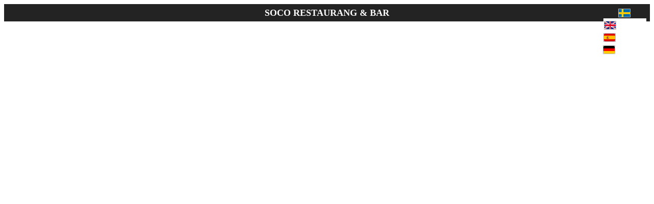

--- FILE ---
content_type: text/html; charset=utf-8
request_url: https://bordsbokaren.se/boka.php?i=102&k=scs22qji&utm_source=Facebook+&utm_medium=Banner&utm_campaign=Table+booking
body_size: 25620
content:



<!DOCTYPE html>
<!--[if lt IE 7 ]><html class="ie ie6" lang="sv"> <![endif]-->
<!--[if IE 7 ]><html class="ie ie7" lang="sv"> <![endif]-->
<!--[if IE 8 ]><html class="ie ie8" lang="sv"> <![endif]-->
<!--[if (gte IE 9)|!(IE)]><!-->
<html lang="sv">
<!--<![enf]-->

<head>


	<META HTTP-EQUIV="Content-Type" CONTENT="text/html; charset=UTF-8">
<title>
			Boka - Bordsbokaren
	</title>
<meta name="viewport" content="width=device-width, initial-scale=1, maximum-scale=1, user-scalable=no">


<!-- Favicons (https://realfavicongenerator.net) -->
<link rel="apple-touch-icon" href="img/favicons/apple-touch-icon.png">
<!-- <link rel="icon" type="image/png" sizes="32x32" href="img/favicons/favicon-32x32.png">
<link rel="icon" type="image/png" sizes="16x16" href="img/favicons/favicon-16x16.png"> -->
<!-- <link rel="manifest" href="img/favicons/site.webmanifest"> -->
<link rel="mask-icon" href="img/favicons/safari-pinned-tab.svg" color="#66a0d6">
<link rel="shortcut icon" href="img/favicons/favicon.png">
<meta name="msapplication-TileColor" content="#da532c">
<meta name="msapplication-config" content="img/favicons/browserconfig.xml">
<meta name="theme-color" content="#ffffff">



<!-- CSS -->
<link rel="stylesheet" href="plugins/jquery-ui-1.13.2.custom/jquery-ui.min.css?1671810130">
<link rel="stylesheet" href="plugins/datepicker.css?1696779780">
<link rel="stylesheet" href="plugins/intl-tel-input-17.0.19/build/css/intlTelInput.min.css?1671571811">
<link rel="stylesheet" type="text/css" href="plugins/semantic/dist/semantic.min.css?1755643016">
<link rel="stylesheet" type="text/css" href="css/common.css?1768253619">

<!-- Företagsspecifk css (parametrar) -->

<!-- Företagsspecifk css (fil) -->

<!-- Scripts -->
<script src="plugins/jquery-3.6.2.min.js"></script>
<script src="plugins/jquery-ui-1.13.2.custom/jquery-ui.min.js"></script>
<script src="js/javascripts.js?1762394219"></script>

<!-- Conditionally load Inter only for non-Apple devices -->
<script>
	if (!navigator.platform.match(/Mac|iPhone|iPad|iPod/)) {
		var link = document.createElement("link");
		link.rel = "stylesheet";
		link.href = "https://fonts.googleapis.com/css2?family=Inter:wght@100;300;400;700;900&display=swap";
		document.head.appendChild(link);
	}
</script>

<script src="plugins/semantic/dist/semantic.min.js"></script>
<script src="plugins/datepicker-sv.js"></script>
<script src="plugins/intl-tel-input-17.0.19/build/js/intlTelInput.js"></script>
	<link rel="stylesheet" type="text/css" href="css/boka.css?1763135957">

	<style>
	body { background-color: #ffffff; }#frm_boka, .modul__wrap { background-color: #ffffff; }#div_header_ftg, div.din_bokning, #div_hej, #div_andra_oversikt .content:first-child { background-color: #232323; }.din_bokning, .din_bokning a, #div_hej, #a_tillbaka { color: #ffffff; }.panel, .boka__info, .maltidsvaljaren__maltid, .kalender__manad, .boka__alternativa_sittningar, #div_andra_oversikt .content:not(:first-child), .bb__meny__kategori { background-color: #fff }.ruta { background-color: #f5f5f5; }body, .ui.checkbox label { color: #000000de; } .maltidsvaljaren__maltid__datum { border-color: #000000de; }.boka__input_wrap, .ui.form input:not([type]), .ui.form input[type=date], .ui.form input[type=datetime-local], .ui.form input[type=email], .ui.form input[type=file], .ui.form input[type=number], .ui.form input[type=password], .ui.form input[type=search], .ui.form input[type=tel], .ui.form input[type=text], .ui.form input[type=time], .ui.form input[type=url], .ui.dropdown .menu, .ui.selection.dropdown, select.ui.dropdown, .ui.labeled.input .ui.basic.label, .ui.form input:not([type]):focus, .ui.form input[type=date]:focus, .ui.form input[type=datetime-local]:focus, .ui.form input[type=email]:focus, .ui.form input[type=file]:focus, .ui.form input[type=number]:focus, .ui.form input[type=password]:focus, .ui.form input[type=search]:focus, .ui.form input[type=tel]:focus, .ui.form input[type=text]:focus, .ui.form input[type=time]:focus, .ui.form input[type=url]:focus, .ui.steps .disabled.step { background-color: #ffffff; }.boka__input_wrap, .boka__input_wrap .ui.checkbox label, .ui.form input:not([type]), .ui.form input[type=date], .ui.form input[type=datetime-local], .ui.form input[type=email], .ui.form input[type=file], .ui.form input[type=number], .ui.form input[type=password], .ui.form input[type=search], .ui.form input[type=tel], .ui.form input[type=text], .ui.form input[type=time], .ui.form input[type=url] *, .ui.input>input::placeholder, select.ui.dropdown, .ui.steps .disabled.step, .ui.basic.label { color: #000000de !important; }.ui.primary.button { background-color: #64a1de; }.ui.primary.button:hover { background-color: #5c9cdc; }.ui.primary.button:active, .ui.primary.active.button, .ui.primary.button:focus { background-color: #3a88d5; }.bb__meny__produkt__valj_antal .klickbar.icon { color: #64a1de; }.ui.primary.button { color: #ffffff; }.ui.primary.button:hover, .ui.primary.button:active, .ui.primary.active.button, .ui.primary.button:focus { color: #ffffff; }.ui.button, .ui.secondary.button, .ui.steps .step.active, .ui.steps .step.active:after { background-color: #e0e1e2; }.ui.button:hover, .ui.secondary.button:hover { background-color: #dbdcdd; }.ui.button:active, .ui.secondary.button:active, .ui.active.button, .ui.button:focus { background-color: #c6c8c9; }.ui.button, .ui.button:hover, .ui.secondary.button, .ui.secondary.button:hover, .ui.steps .step.active .title { color: #000000cc; } .kalender__datum--valt.ui.button { outline-color: #000000cc; } .kalender__datum--idag.ui.button { border-color: #000000cc; } .knappar_snabbval li.vald { outline-color: #000000cc; }.ui.button:hover, .ui.button:active, .ui.active.button, .ui.button:focus { color: #000000; }a:not(.button) { color: #4597e8; }a:not(.button):hover { color: #1c7ede; }#frm_boka, .modul__wrap { border-style: none; }#frm_boka, .modul__wrap { border-color: #ddd; }</style>
	<META NAME="ROBOTS" CONTENT="NOINDEX, NOFOLLOW">
	<meta http-equiv="Cache-Control" content="no-cache, no-store, must-revalidate" />
	<meta http-equiv="Pragma" content="no-cache" />
	<meta http-equiv="Expires" content="0" />

	<!-- Turn off telephone number detection. -->
	<meta name="format-detection" content="telephone=no">

	<!-- OG tags -->
	
	<meta property="og:title" content="Boka bord">
	<meta property="og:description" content="Boka bord på restaurangen med hjälp Bordsbokaren.">
	<meta property="og:image" content="https://bordsbokaren.se/upload/og-img/bb.jpg">
			<meta property="og:url" content="">
		<meta property="og:type" content="website">

	<script>
		//Globala variabler
		var visning_tider = '';
		var min_antal_personer_bokning = '';
		var min_antal_personer_bokning = '';
		var max_antal_personer_bokning = '';
		var omdukning_minuter = 0;
		var fullbokade_tider_finns = false;
		var kortare_tider_finns = false;
		var visa_alternativa_tider = false;

		var forbestallning_meny_tillganglig = false;
		var forbestallning_falt_tillganglig = false;
		var forskottsbetalning_tillganglig = false;
		var kortregistrering_tillganglig = false;

		var forbestallning_obligatorisk = false;
		var forbestallning_min_antal_personer = null;
		var forbestallning_info_betalning = ''
		var forbestallning_meny_url = '';

		var forskottsbetalning_info = '';
		var forskottsbetalning_egen_betalningslosning_beskrivning = '';


		//Visar ett givet steg i wizarden
		function visa_steg(steg) {

			//Visa valt steg i wizarden (och göm övriga)
			$('.wizard').hide();

			switch (steg) {

				case 'personer':

					$('#div_wizard_personer').show();

					$('#div_summering_tid').html('');
					$('#div_summering').show();
					$('#din_bokning_rubrik').hide();
					$('#locale_valjare').hide();

					//Göm info-divar och stort sällskap-formuläret
					$('.sittningar_info').hide();
					$('#div_personer_rubrik').show();
					$('#div_personer_underrubrik').show();
					$('#ul_personer').show();
					$('#lnk_stort_sallskap').show();
					$('#div_stort_sallskap').hide();
					$('#div_inga_sittningar_stort_sallskap').hide();

					//Visa Tillbaka-länken och sätt rätt href
					$('#div_tillbaka').show();
					$("#a_tillbaka").attr("href", "javascript:window.location.reload();");

					break;


										case 'varav_barn':

						$('#div_wizard_varav_barn').show();

						$('#div_summering_tid').html('');

						//Göm info-divar
						$('.sittningar_info').hide();

						//Visa Tillbaka-länken och sätt rätt href
						$('#div_tillbaka').show();
						$("#a_tillbaka").attr("href", "javascript:visa_steg('personer');");

						break;
					

				case 'sittningar':

					// Initiera förbeställning redan här (där man vet vilken måltid som valts samt antal personer) så att man baserat på om förbeställning gäller eller inte kan visa rätt steg senare
					init_forbestallning();

					$('#div_wizard_sittningar').show();
					$('#div_sittningar_boka_wrap').show();

					//Göm info-divar
					$('.sittningar_info').hide();

					//Göm väntelistan
					$('#div_vantelista').hide();

					//Visa sittningar
					visa_sittningar();

					//Visa Tillbaka-länken och sätt rätt href
					$('#div_tillbaka').show();
					$("#a_tillbaka").attr("href", "javascript:visa_steg('varav_barn');");

					break;



				case 'sittningslangd':

					$('#div_wizard_sittningslangd').show();

					//Visa sittningslängder
					visa_sittningslangder();

					//Visa Tillbaka-länken och sätt rätt href
					$('#div_tillbaka').show();
					$("#a_tillbaka").attr("href", "javascript:visa_steg('sittningar');");

					break;



				case 'forbestallning':

					$('#div_wizard_forbestallning').show();
					forbestallning_justera_hojd();

					//Visa Tillbaka-länken och sätt rätt href
					var sittning_alt_vald = ($('#inp_valt_alt_sittning').val() == 'true');

					$('#div_tillbaka').show();
					if (sittning_alt_vald) href = "javascript:window.location.href = window.location.href;"; // Börja om ifall man valt en alternativ tid för att slippa allt meck och förvirring som uppstår när man backar? Tex vilken dag är egentligen vald? Dagen de valde i kalendern eller dagen för den alternativa sittningen?
					else if (visning_tider == 'VALFRI_LANGD') href = "javascript:visa_steg('sittningslangd');";
					else href = "javascript:visa_steg('sittningar');";
					$("#a_tillbaka").attr("href", href);

					break;



				case 'detaljer':

					$('#div_detaljer .field.error').removeClass('error');

					// Summera beställningen om det finns någon
					var forbestallning_produkter = $('#inp_forbestallning').val();

					// Parse the JSON data if it exists
					if (forbestallning_produkter) {
						var forbestallning_produkter_json = JSON.parse(forbestallning_produkter);

						let summering_html = `<div class="forbestallning__summering__rubrik">Förbeställning</div><table>`;

						// Loop through each selected product and build the summary
						forbestallning_produkter_json.forEach(product => {
							summering_html += `
							<tr class="forbestallning__summering__produkt">
								<td>${product.namn}</td>
								<td>${product.antal}</td>
								<td>&times;</td>
								<td>${product.pris} kr</td>
							</tr>`;
						});

						// Display the total price
						var pris_totalt = forbestallning_produkter_json.reduce((sum, product) => sum + product.antal * product.pris, 0);
						var moms = momsbelopp(pris_totalt, 12);
						summering_html += `
						<tr class="forbestallning__summering__totalt">
							<td colspan="4">Totalt: ${pris_totalt} kr</td>
						</tr>
						<tr class="forbestallning__summering__moms">
							<td colspan="4">Varav ${moms} kr moms (12%)</td>
						</tr>`;

						summering_html += '</table>';
						if (forbestallning_info_betalning) summering_html += `<div class="forbestallning__info__betalning"><i class="info circle icon"></i>${forbestallning_info_betalning}</div>`;

						$('#div_forbestallning_summering').html(summering_html).show();
					} else {
						$('#div_forbestallning_summering').hide();
					}

					$('#div_wizard_detaljer').show();

					//Visa Tillbaka-länken och sätt rätt href
					var sittning_alt_vald = ($('#inp_valt_alt_sittning').val() == 'true');

					$('#div_tillbaka').show();

					if (forbestallning_meny_tillganglig) {
						href = "javascript:visa_steg('forbestallning');";
					} else {
						if (sittning_alt_vald) href = "javascript:window.location.href = window.location.href;"; // Börja om ifall man valt en alternativ tid för att slippa allt meck och förvirring som uppstår när man backar? Tex vilken dag är egentligen vald? Dagen de valde i kalendern eller dagen för den alternativa sittningen?
						else if (visning_tider == 'VALFRI_LANGD') href = "javascript:visa_steg('sittningslangd');";
						else href = "javascript:visa_steg('sittningar');";
					}

					$("#a_tillbaka").attr("href", href);

					break;

			}

		}


		// Visar en enkel "info"-modal med rubrik, innehåll och en Ok-knapp som stänger modalen utan vidare åtgärd
		function visa_modal_info(rubrik, innehall, ikon) {

			const options = {
				class: 'tiny',
				centered: false,
				classContent: 'scrolling',
				content: innehall,
				actions: [{
					text: 'Ok', // Ok
					class: 'primary'
				}]
			};

			if (rubrik) {
				ikon = '<i class="' + (ikon ?? 'info circle') + ' icon"></i>';
				options.title = ikon + rubrik;
				options.closeIcon = false;
			}

			$.modal(options).modal('show');

		}

		// Visar "måltids"-modal med rubrik, innehåll, Fortsätt-knapp och en Tillbaka-knapp som stänger modalen utan vidare åtgärd
		function visa_modal_maltid(rubrik, bild, innehall, datum, sittningsserie_id) {

			$.modal({
				class: 'small',
				title: '<i class="calendar alternate outline icon"></i>' + rubrik,
				closeIcon: false,
				centered: false,
				classContent: 'scrolling' + (bild ? ' image' : ''),
				content: (bild ? '<img class="modal__bild ui image" src="' + bild + '">' : '') + ' <div class="description"> ' + innehall + ' </div>',
				actions: [{
						text: 'Tillbaka' // Tillbaka
					},
					{
						text: 'Fortsätt', // Fortsätt
						class: 'primary',
						click: function() {
							valt_maltid(datum, sittningsserie_id);
						}
					}
				]
			}).modal('show');

		}

		// Visar "händelse"-modal med rubrik, innehåll, Fortsätt-knapp och en Tillbaka-knapp som stänger modalen utan vidare åtgärd
		// Just nu samma som visa_modal_maltid() men får vara egen inför framtida anpassningar
		function visa_modal_handelse(rubrik, innehall, datum, sittningsserie_id) {

			$.modal({
				class: 'small',
				title: '<i class="handelse__ikon star icon"></i>' + rubrik,
				closeIcon: false,
				centered: false,
				class: 'tiny',
				classContent: 'scrolling',
				content: innehall,
				actions: [{
						text: 'Tillbaka' // Tillbaka
					},
					{
						text: 'Fortsätt', // Fortsätt
						class: 'primary',
						click: function() {
							valt_maltid(datum, sittningsserie_id);
						}
					}
				]
			}).modal('show');

		}


		// ---- MÅLTIDSVÄLJAREN ----


		// Visar en måltid och dess info samt kalender
		function valt_maltid_i_maltidsvaljaren(sittningsserie_id, forvalt_datum, div_maltid) {

			// Gör inget om måltiden redan är vald/visas
			var visa = !$(div_maltid).hasClass('maltidsvaljaren__maltid--vald');

			if (visa) {
				$(div_maltid).addClass('maltidsvaljaren__maltid--vald');
				$('.maltidsvaljaren__maltid').not(div_maltid).hide();
				$(div_maltid).show();
				$('.maltidsvaljaren__fortsatt').hide();
				// $('.boka__info').hide();
				$('.maltidsvaljaren__maltid__hela_utbudet').css('display', 'block');
				$('.maltidsvaljaren').addClass('maltidsvaljaren--visa_en');

				// Kom ihåg vald måltid
				$('#forvald_maltid').val(sittningsserie_id);

				// Kom ihåg förvalt datum om ett sådant skickades med (nollställ annars)...
				// ...och använd även detta att utgå från i kalendern
				$('#forvalt_datum').val(forvalt_datum);
				if (forvalt_datum) $('#kalender_datum').val(forvalt_datum);
				else $('#kalender_datum').val(nuDatum());

				//Visa Tillbaka-länken och sätt rätt href
				$('#div_tillbaka').show();
				$("#a_tillbaka").attr("href", "javascript:visa_maltidsvaljaren();");

				rendera_maltidsvaljaren_kalender();
			}

		}

		// Visar måltidsväljaren
		function visa_maltidsvaljaren() {

			// Förhindra click-bubbling till .maltidsvaljaren__maltid så att inte valt_maltid_i_maltidsvaljaren() triggas
			if (event) event.stopPropagation();

			$('.datumvaljaren__wrap').hide();
			$('.maltidsvaljaren__maltid--vald').removeClass('maltidsvaljaren__maltid--vald');
			$('.maltidsvaljaren__maltid').show();
			$('.maltidsvaljaren__wrap').show();
			$('.maltidsvaljaren').removeClass('maltidsvaljaren--visa_en');
			$('#div_wizard_kalender .rubrik--datumvaljaren').hide();
			$('.boka__info').show();
			$('.maltidsvaljaren__maltid__hela_utbudet').hide();
			$('#div_tillbaka').hide();

		}

		// Renderar kalendern för en måltid i måltidsväljaren
		function rendera_maltidsvaljaren_kalender() {

			// Datum att utgå från
			var datum = $('#kalender_datum').val();

			// Förvalt datum
			var forvalt_datum = $('#forvalt_datum').val();

			// Vald måltid
			var sittningsserie_id = $('#forvald_maltid').val();

			//Hämta månad
			if (sittningsserie_id) {

				$('#loader_kalender').show();

				$.get('inc/get-maltidsvaljaren-kalender.php?datum=' + datum + '&forvalt_datum=' + forvalt_datum + '&sittningsserie_id=' + sittningsserie_id + '&i=102&k=scs22qji&l=se-SE', function(data, status) {
					if (data) {

						$('#loader_kalender').hide();
						$('#div_kalender_' + sittningsserie_id).html(data);

						// Markera förvalt datum
						if (forvalt_datum) {
							$('.kalender__datum--valt').removeClass('kalender__datum--valt');
							$('#li_kalender_datum_' + forvalt_datum).addClass('kalender__datum--valt');
						}

						$('#div_wizard_kalender').show();

					}
				});

			}

		}

		// Navigera framåt/tillbaka i kalendern
		function byt_period_i_maltidsvaljaren(datum) {
			// Nollställ förvalt datum (som bara ska visas i början)
			$('#forvalt_datum').val('');

			$('#kalender_datum').val(datum);
			rendera_maltidsvaljaren_kalender();
		}



		// ---- DATUMVÄLJAREN ----


		// Visar datumväljaren
		function visa_datumvaljaren() {
			$('.maltidsvaljaren__wrap').hide();
			$('.datumvaljaren__wrap').show();
			$('#div_wizard_kalender .rubrik--datumvaljaren').show();
			$('.boka__info').show();
			rendera_datumvaljaren();
		}

		// Renderar datumväljaren
		function rendera_datumvaljaren() {

			// Datum att utgå från
			var datum = $('#kalender_datum').val();

			// Förvalt datum
			var forvalt_datum = $('#forvalt_datum').val();

			$('#loader_kalender').show();

			$.get('inc/get-datumvaljare.php?datum=' + datum + '&forvalt_datum=' + forvalt_datum + '&i=102&k=scs22qji&l=se-SE', function(data, status) {
				if (data) {

					$('#loader_kalender').hide();
					$('#div_datumvaljaren').html(data);

					// Markera förvalt datum
					if (forvalt_datum) {
						valt_datum_i_datumvaljaren(forvalt_datum, document.getElementById('li_kalender_datum_' + forvalt_datum));
					}

				}
			});

		}

		// Navigera framåt/tillbaka i datumväljaren
		function byt_period_i_datumvaljaren(datum) {
			// Nollställ förvalt datum (som bara ska visas i början)
			$('#forvalt_datum').val('');

			$('#kalender_datum').val(datum);
			rendera_datumvaljaren();
		}

		function valt_datum_i_datumvaljaren(datum, element) {
			$('.kalender__datum--forvald').not(element).removeClass('kalender__datum--forvald');
			$('.kalender__datum--valt').removeClass('kalender__datum--valt');
			$(element).addClass('kalender__datum--valt');
			$('.datumvaljaren__maltider').hide();
			$('#div_datumvaljaren_maltider_' + datum).show();
		}

		// Valt en måltid i måltids- eller datumväljaren
		function valt_maltid(datum, sittningsserie_id) {

			// Hämta grejor för vald måltid
			$.post('inc/get-sittningsserie-installningar.php?i=102&k=scs22qji', {

				sittningsserie_id: sittningsserie_id

			}, function(data, status) {

				if (data && status == 'success') {

					// Kolla om förbeställning/förskottsbetalning/kortregistrering gäller (aktiverad + rätt inställningar)
					forbestallning_meny_tillganglig = data.forbestallning_meny_tillganglig;
					forbestallning_falt_tillganglig = data.forbestallning_falt_tillganglig;;
					forskottsbetalning_tillganglig = data.forskottsbetalning_tillganglig;
					kortregistrering_tillganglig = data.kortregistrering_tillganglig;

					var typ = data.typ;
					var tider = data.visning_tider;
					min_antal_personer_bokning = data.min_antal_personer_bokning;
					max_antal_personer_bokning = data.max_antal_personer_bokning;
					omdukning_minuter = data.omdukning_minuter;
					visa_alternativa_tider = data.visa_alternativa_tider;
					var visa_etiketter = data.visa_etiketter;
					var spara_bokning_info = data.spara_bokning_info;
					var spara_bokning_info_maste_bekraftas = data.spara_bokning_info_maste_bekraftas;

					forbestallning_obligatorisk = data.forbestallning_obligatorisk;
					forbestallning_min_antal_personer = data.forbestallning_min_antal_personer;
					forbestallning_meny_url = data.forbestallning_meny_url;

					forskottsbetalning_belopp_person = data.forskottsbetalning_belopp_person;
					var forskottsbetalning_online = data.forskottsbetalning_online;
					var forskottsbetalning_egen_betalningslosning = data.forskottsbetalning_egen_betalningslosning;
					var forskottsbetalning_presentkort = data.forskottsbetalning_presentkort;
					var forskottsbetalning_presentkort_info = data.forskottsbetalning_presentkort_info;
					forskottsbetalning_egen_betalningslosning_beskrivning = data.forskottsbetalning_egen_betalningslosning_beskrivning;
					if (data.forskottsbetalning_info) forskottsbetalning_info = nl2br(data.forskottsbetalning_info);
					else forskottsbetalning_info = 'Kontakta oss för mer information.';

					kortregistrering_belopp_person = data.kortregistrering_belopp_person;

					// Håll reda på hur tider ska visas (global variabel)
					visning_tider = tider;

					// Uppdatera datumet och måltidens rubrik/typ i summeringen och nollställ antal pers och tid
					var kort_datum = inledandeVersal(datum_kort_inkl_dag_namn(datum, 'se-SE'));

					$('#div_summering_maltid').text(typ);
					$('#div_summering_datum').text(kort_datum);

					// Töm gömda fält för framförvarande steg
					$('#inp_antal_personer').val('');
					 $('#inp_varav_barn').val('0');
					 $('#inp_from_tid').val('');
					$('#inp_tom_tid').val('');

					// Spara valt datum för bokningen och som datum att utgå från i kalendern
					$('#inp_bokning_datum').val(datum);
					$('#kalender_datum').val(datum);
					$('#forvalt_datum').val(datum);

					// Spara vald måltid i gömt fält
					$('#inp_sittningsserie_id').val(sittningsserie_id);

					// Fixa en massa grejor om förskottsbetalning
					if (forskottsbetalning_tillganglig) {

						// Visa förskotts-grejor
						$('.visa_om_forskottsbetalning').show();
						$('.visa_om_kortregistrering').hide();

						// Visa e-postfältet och gör det obligatoriskt
						$('#wrap_epost').show();
						$('#wrap_epost_input').addClass('corner labeled');
						$('#wrap_epost_corner_label').show();

						// Visa betalningsmetoderna
						$('#div_forskottsbetalning_online').toggle(forskottsbetalning_online);
						$('#div_forskottsbetalning_egen_betalningslosning').toggle(forskottsbetalning_egen_betalningslosning);
						$('#div_forskottsbetalning_presentkort').toggle(forskottsbetalning_presentkort);
						$('#lbl_forskottsbetalning_egen_betalningslosning').html('Swish (' + forskottsbetalning_egen_betalningslosning_beskrivning + ')');
						if (forskottsbetalning_presentkort_info) {
							$('#div_forskottsbetalning_presentkort_info').html(forskottsbetalning_presentkort_info);
							$('#div_forskottsbetalning_presentkort_info').show();
						} else {
							$('#div_forskottsbetalning_presentkort_info').hide();
						};

						// Varna om betalningsalternativ saknas
						$('#div_forskottsbetalning_bet_alt_saknas').toggle(!forskottsbetalning_online && !forskottsbetalning_egen_betalningslosning && !forskottsbetalning_presentkort);

					} else if (kortregistrering_tillganglig) {

						// Visa förskotts-grejor
						$('.visa_om_kortregistrering').show();
						$('.visa_om_forskottsbetalning').hide();

						// Anpassa texten på submit-knappen
						$('#btn_spara').html('Boka och registrera betalkort');

					} else {

						// Visa inte förskotts-/kontokortgrejor
						$('.visa_om_kortregistrering').hide();
						$('.visa_om_forskottsbetalning').hide();

						// Återställ e-postfältet
													$('#wrap_epost').show();
																			$('#wrap_epost_input').addClass('corner labeled');
							$('#wrap_epost_corner_label').show();
						
						// Anpassa texten på submit-knappen
						$('#btn_spara').html('Boka');

					}

					// Rendera antal personer-knappar
					var personer_knappar = '';
					var antal_knappar = (max_antal_personer_bokning - min_antal_personer_bokning) + 1;
					var knappar_per_rad = 4;
					var renderade_knappar = 0;

					//Dela upp knapparna jämnt horisontellt
					if (antal_knappar % 5 == 0) knappar_per_rad = 5;
					else if (antal_knappar % 4 == 0) knappar_per_rad = 4;
					else if (antal_knappar % 3 == 0) knappar_per_rad = 3;

					for (i = min_antal_personer_bokning; i <= max_antal_personer_bokning; i++) {

						if (renderade_knappar == knappar_per_rad) {
							personer_knappar += '<br>';
							renderade_knappar = 0;
						}

						personer_knappar += '<li id="antal_pers_knapp_' + i + '" class="large ui button antal_pers" onclick="valt_antal_personer(' + i + ')">' + i + '</li>';
						renderade_knappar++;

					}

					// Fyll placeholdern för antal personer
					$('#ul_personer').html(personer_knappar);

					// Fyll i text om min/max antal pers per bokning lite här och där
					// if (min_antal_personer_bokning >= 3) $('.lbl_min_antal_personer_bokning').html(' (eller färre än ' + min_antal_personer_bokning + ')');
					$('.lbl_max_antal_personer_bokning').html(max_antal_personer_bokning);

					// Visa info om alternativa tider på rätt sätt
					toggle_alternativa_tider_wrap();

					// Etiketter
					if (visa_etiketter) $('#wrap_etiketter').css('display', 'inline-block');
					else $('#wrap_etiketter').hide();

					// Info när man ska slutföra bokningen
					if (spara_bokning_info) {
						$('#div_spara_bokning_info').text(spara_bokning_info);
						$('#div_spara_bokning_info_maste_bekraftas').toggle(spara_bokning_info_maste_bekraftas);
						$('.boka__spara__info').show();
					} else {
						$('.boka__spara__info').hide();
						$('#div_spara_bokning_info').text('');
						$('#div_spara_bokning_info_maste_bekraftas').hide();
					}
				}

			});

			// Gå vidare till nästa steg
			visa_steg('personer');

		}


		// Visar formuläret för stora sällskap
		function visa_stort_sallskap() {

			//Töm sittningar och göm alternativa tider (ifall de visats tidigare)
			// $('#div_sittningar_boka').html('');

			//"Starta" loadern
			$('#loader_stort_sallskap').show();

			// Nollställ formuläret
			$('#inp_personer_stort_sallskap').val('');
			$('#dropdown_tid_stort_sallskap').dropdown('clear');
			$('#inp_meddelande_stort_sallskap').val('');

			// Visa sittningar
			var datum = $('#inp_bokning_datum').val();
			var sittningsserie_id = $('#inp_sittningsserie_id').val();

			$.get('inc/get-sittningar-stort-sallskap.php?i=102&k=scs22qji&l=se-SE&datum=' + datum + '&sittningsserie_id=' + sittningsserie_id, function(data, status) {

				//"Stanna" loadern
				$('#loader_stort_sallskap').hide();

				if (data) {
					//Skriv ut sittningar
					$('#dropdown_tid_stort_sallskap .menu').html(data);
					$('#dropdown_tid_stort_sallskap').dropdown();

					$('#div_inga_sittningar_stort_sallskap').hide();
					$('#div_personer_rubrik').hide();
					$('#div_personer_underrubrik').hide();
					$('#ul_personer').hide();
					$('#lnk_stort_sallskap').hide();
					$('.boka__info--stora_sallskap').show();
					$('#div_stort_sallskap').show();
					$("#a_tillbaka").attr("href", "javascript:visa_steg('personer');");
				} else {
					$('#div_inga_sittningar_stort_sallskap').show();
				}

			});

		}


		//Triggas när man valt antal personer
		function valt_antal_personer(antal) {

			//Markera knappen som vald
			elements = document.getElementsByClassName('antal_pers vald');
			for (var i = 0; i < elements.length; i++) {
				elements[i].className = elements[i].className.replace('vald', '');
			}
			$('#antal_pers_knapp_' + antal).addClass('vald');

			//Spara valt antal i gömt fält
			$('#inp_antal_personer').val(antal);

			// Rendera varav barn-knappar
			var varav_barn_knappar = '';
			var antal_knappar = antal + 1;
			var knappar_per_rad = 4;
			var renderade_knappar = 0;

			//Dela upp knapparna jämnt horisontellt
			if (antal_knappar % 5 == 0) knappar_per_rad = 5;
			else if (antal_knappar % 4 == 0) knappar_per_rad = 4;
			else if (antal_knappar % 3 == 0) knappar_per_rad = 3;

			for (i = 0; i <= antal - 1; i++) {

				if (renderade_knappar == knappar_per_rad) {
					varav_barn_knappar += '<br>';
					renderade_knappar = 0;
				}

				varav_barn_knappar += '<li id="varav_barn_knapp_' + i + '" class="large ui button varav_barn" onclick="valt_varav_barn(' + i + ')">' + i + '</li>';
				renderade_knappar++;

			}

			$('#ul_varav_barn').html(varav_barn_knappar);

			//Uppdatera antal personer i summeringen och nollställ tiden
			$('#div_summering_antal_pers').html('<i class="users icon"></i>' + antal);
			$('#div_summering_tid').html('');

			// Fyll i grejor för förskottsbetalning/kortregistrering om det gäller
			if (forskottsbetalning_tillganglig) {

				var summa = antal * forskottsbetalning_belopp_person;
				var moms = momsbelopp(summa, 12);

				$('#span_forskottsbetalning_personer').html(antal);
				$('#span_forskottsbetalning_belopp_person').html(forskottsbetalning_belopp_person);
				$('#span_forskottsbetalning_summa').html(summa);
				$('#span_forskottsbetalning_moms').html(moms);

			} else if (kortregistrering_tillganglig) {

				var summa = antal * kortregistrering_belopp_person;
				var moms = momsbelopp(summa, 12);

				$('#span_kortregistrering_personer').html(antal);
				$('#span_kortregistrering_belopp_person').html(kortregistrering_belopp_person);
				$('#span_kortregistrering_summa').html(summa);
				$('#span_kortregistrering_moms').html(moms);

			}

			//Töm gömda fält för framförvarande steg
							$('#inp_varav_barn').val('0');
						$('#inp_from_tid').val('');
			$('#inp_tom_tid').val('');

			//Visa nästa steg
							visa_steg('varav_barn');
			
		}


		// Triggas när man valt varav barn
		
			function valt_varav_barn(antal) {

				//Markera knappen som vald
				elements = document.getElementsByClassName('varav_barn vald');
				for (var i = 0; i < elements.length; i++) {
					elements[i].className = elements[i].className.replace('vald', '');
				}
				$('#varav_barn_knapp_' + antal).addClass('vald');

				//Spara valt antal i gömt fält
				$('#inp_varav_barn').val(antal);

				//Visa nästa steg
				visa_steg('sittningar');

			}
		


		//Visar sittningar
		function visa_sittningar() {

			//Töm sittningar och göm alternativa tider (ifall de visats tidigare)
			$('#div_sittningar_boka').html('');
			// $('.boka__alternativa_sittningar').hide();

			//"Starta" loadern
			$('#loader_tid').show();

			// Visa sittningar
			var datum = $('#inp_bokning_datum').val();
			var sittningsserie_id = $('#inp_sittningsserie_id').val();
			var from_tid = $('#inp_from_tid').val();
			var tom_tid = $('#inp_tom_tid').val();
			var antal_pers = $('#inp_antal_personer').val();

			$.post('inc/get-sittningar-boka.php?i=102&k=scs22qji&l=se-SE', {
				datum: datum,
				sittningsserie_id: sittningsserie_id,
				forvald_from_tid: from_tid,
				forvald_tom_tid: tom_tid,
				antal_pers: antal_pers
			}, function(response) {

				//"Stanna" loadern
				$('#loader_tid').hide();

				if (response.status == 'success') {

					var sittningar = response.sittningar;
					var sittningar_kortare = response.sittningar_kortare;

					fullbokade_tider_finns = response.fullbokade_tider_finns;
					kortare_tider_finns = response.kortare_tider_finns;

					// Sittningar
					$('#div_sittningar_boka').html(sittningar);

					// Kortare sittningar
					$('#div_alternativa_tider_kortare').html(sittningar_kortare);

					// Visa info om alternativa tider på rätt sätt
					toggle_alternativa_tider_wrap();

					// "Varför är det fullbokat" för personalen
					$('#dropdown_fullbokat_tid').dropdown({
						onChange: function(value, text, $selectedItem) {
							var varfor_fullt_from_tid = $selectedItem.data('from-tid');
							var varfor_fullt_tom_tid = $selectedItem.data('tom-tid');
							var redirect = 'https://bordsbokaren.se/admin/support-varfor-fullt.php?datum=' + datum + '&sittningsserie_id=' + sittningsserie_id + '&personer=' + antal_pers + '&from_tid=' + varfor_fullt_from_tid + '&tom_tid=' + varfor_fullt_tom_tid;
							if (window.open(redirect)) location.href = redirect;
						}
					});

					$('.ui.button.sittning').popup({
						inline: true,
						position: 'top center',
						delay: {
							show: 700,
						}
					});

				}

			});

		}


		// Visar alternativa tider-delen inkl knappar baserat på om det finns kortare tider, andra dagar eller båda
		// ...men bara om det finns minst en fullbokad tid (dvs distrahera inte besökaren i onödan)
		// Triggas efter att sittningar renderats
		function toggle_alternativa_tider_wrap() {
			$('.boka__alternativa_sittningar').hide();
			$('.boka__alternativa_sittningar__wrap').toggle(fullbokade_tider_finns && (visa_alternativa_tider || kortare_tider_finns));
			$('#btn_alternativa_tider_kortare').toggle(kortare_tider_finns);
			$('#btn_alternativa_tider_annan_dag').toggle(visa_alternativa_tider);
		}


		// Visar KORTARE TIDER
		function toggle_alternativa_tider_kortare() {
			$('#div_alternativa_tider_annan_dag').hide();
			$('#div_alternativa_tider_kortare').toggle();
		}


		// Visar lediga tider ANDRA DAGAR
		function toggle_alternativa_tider_annan_dag() {
			$('#div_alternativa_tider_kortare').hide();
			// Rendera tider endast om man är på väg att VISA andra dagar (dvs inte dölja)
			if (!$('#div_alternativa_tider_annan_dag').is(':visible')) visa_alternativa_tider_annan_dag(null, 'efter');
			$('#div_alternativa_tider_annan_dag').toggle();
		}


		// Visar de lediga tiderna ANDRA DAGAR
		function visa_alternativa_tider_annan_dag(datum_att_utga_fran, riktning) {

			var valt_datum = $('#inp_bokning_datum').val();
			if (!datum_att_utga_fran) var datum_att_utga_fran = valt_datum;
			var sittningsserie_id = $('#inp_sittningsserie_id').val();
			var antal_pers = $('#inp_antal_personer').val();

			//"Starta" loadern
			$('#loader_tid_alt').show();

			$.post('inc/get-sittningar-alternativa-annan-dag.php?i=102&k=scs22qji&l=se-SE', {
				valt_datum: valt_datum,
				datum_att_utga_fran: datum_att_utga_fran,
				sittningsserie_id: sittningsserie_id,
				antal_pers: antal_pers,
				riktning: riktning
			}, function(response) {

				//"Stanna" loadern
				$('#loader_tid_alt').hide();

				if (response.status == 'success') {

					var alternativa_sittningar = response.alternativa_sittningar;

					$('#div_alternativa_tider_annan_dag').html(alternativa_sittningar);
					$('#accordion_sittningar_alt_boka').accordion();

				}

			});

		}


		function toggle_vantelista(visa) {

			if (visa) {

				$('.sittningar_info').hide();
				$('#div_sittningar_boka_wrap').hide();

				//"Starta" loadern
				$('#loader_tid').show();

				// Visa sittningar
				var datum = $('#inp_bokning_datum').val();
				var sittningsserie_id = $('#inp_sittningsserie_id').val();
				var from_tid = $('#inp_from_tid').val();
				var tom_tid = $('#inp_tom_tid').val();
				var antal_pers = $('#inp_antal_personer').val();

				$.get('inc/get-sittningar-vantelista.php?i=102&k=scs22qji&l=se-SE&datum=' + datum + '&sittningsserie_id=' + sittningsserie_id + '&forvald_from_tid=' + from_tid + '&forvald_tom_tid=' + tom_tid + '&antal_pers=' + antal_pers, function(data, status) {

					//"Stanna" loadern
					$('#loader_tid').hide();

					if (data) {

						$('#div_vantelista_sittningar').html(data);
						$('#div_vantelista_for_manga_sittningar').hide();
						$('#div_vantelista').show();

						if (data && data.indexOf('toggle_vantelista') == -1) {
							//Skriv ut sittningar
							$('#div_vantelista_detaljer').show();
						} else {
							$('#div_vantelista_detaljer').hide();
						}

					}

				});

			} else {
				$('#div_vantelista').hide();
				$('#div_sittningar_boka_wrap').show();
			}
		}


		//Triggas när man valt en tid
		function valt_sittning(from_tid, tom_tid, sittning_status, sittning_alt_vald) {

			//Spara vald sittning och tid i gömda fält
			$('#inp_from_tid').val(from_tid);
			$('#inp_tom_tid').val(tom_tid);

			// Formattera tiderna för visning
			var from_tid_presentation = tid(from_tid);
			var tom_tid_presentation = tid(tom_tid);

			//Visa info-div och ev väntelista baserat på sittningens status
			$('.sittningar_info').hide();
			$('#div_vantelista').hide();
			if (sittning_status == 'FULLT' || sittning_status == 'FOR_NARA') {

				if (sittning_status == 'FULLT') toggle_vantelista(true);
				else if (sittning_status == 'FOR_NARA') $('#div_sittningar_info_for_nara').show();

			} else {

				// Markera om det är en alternativ tid som valts
				if (sittning_alt_vald) $('#inp_valt_alt_sittning').val('true');
				else $('#inp_valt_alt_sittning').val('false');

				//Uppdatera tid i summeringen
				if (omdukning_minuter > 0) tom_tid_presentation = addMinutes(tom_tid_presentation, -omdukning_minuter);
				if (visning_tider == 'FAST' || visning_tider == 'FAST_DISKRET_TOM_TID' || sittning_alt_vald) var tom_tid_presentation = '&#8209;' + tom_tid_presentation;
				else var tom_tid_presentation = '';
				$('#div_summering_tid').html(from_tid_presentation + tom_tid_presentation);

				// Begränsa bredden på måltidens namn så att alla delar i summeringen får plats
				$('#div_summering_maltid').addClass('smal');

				// Visa möjligheten att välja egen sittningslängd, men inte om man valt en alternativ sittning
				if (visning_tider == 'VALFRI_LANGD' && !sittning_alt_vald) {
					visa_steg('sittningslangd');
				} else {
					if (forbestallning_meny_tillganglig) visa_steg('forbestallning');
					else visa_steg('detaljer');
				}

			}

		}


		function boka_valt_sittning_alt(datum, from_tid, tom_tid) {

			//Markera datumet som valt
			elements = document.getElementsByClassName('datum vald');
			for (var i = 0; i < elements.length; i++) {
				elements[i].className = elements[i].className.replace('vald', '');
			}
			$('#' + datum).addClass('vald');

			//Uppdatera datumet i summeringen
			var kort_datum = inledandeVersal(datum_kort_inkl_dag_namn(datum, 'se-SE'));
			$('#div_summering_datum').html(kort_datum);

			//Spara valt datum i gömt fält
			$('#inp_bokning_datum').val(datum);

			// Välj sittningen
			valt_sittning(from_tid, tom_tid, null, true);

		}


		function valt_sittning_vantelista(checkbox) {

			max_antal_valda = 3;
			var antal_valda = $('input[name="inp_sittningar_vantelista[]"]:checked').length;

			if (antal_valda > max_antal_valda) {
				checkbox.checked = false;
				$('#div_vantelista_for_manga_sittningar').show();
			} else {
				$('#div_vantelista_for_manga_sittningar').hide();
			}

		}


		//Visar sittningslängder
		function visa_sittningslangder() {

			//"Starta" loadern
			$('#loader_sittningslangd').show();

			//Rensa sittningslängder (ifall de visats tidigare)
			$('#div_sittningslangder').html('');

			//Hämta sittningslängder
			var datum = $('#inp_bokning_datum').val();
			var sittningsserie_id = $('#inp_sittningsserie_id').val();
			var from_tid = $('#inp_from_tid').val();
			var antal_pers = $('#inp_antal_personer').val();

			$.get('inc/get-sittningslangder-boka.php?i=102&k=scs22qji&sittningsserie_id=' + sittningsserie_id + '&from_tid=' + from_tid + '&antal_pers=' + antal_pers, function(data, status) {

				//"Stanna" loadern
				$('#loader_sittningslangd').hide();

				if (data) {
					//Skriv ut sittningslängder
					$('#div_sittningslangder').html(data);
				}

			});

		}


		//Triggas när man valt en tid
		function valt_sittningslangd(tom_datum_tid) {

			// Formattera tiderna för visning
			var from_tid = tid($('#inp_from_tid').val());
			var tom_tid = tid(tom_datum_tid);

			//Spara tom-tid i gömt fält
			$('#inp_tom_tid').val(tom_datum_tid);

			//Uppdatera tid i summeringen
			$('#div_summering_tid').html(from_tid + '&#8209;' + tom_tid);

			//Visa nästa steg
			if (forbestallning_meny_tillganglig) visa_steg('forbestallning');
			else visa_steg('detaljer');

		}


		// ---- FÖRBESTÄLLNING ----

		var forbestallning_max_antal = 999;

		// Fixar allt som behövs för förbeställning
		function init_forbestallning() {

			var sittningsserie_id = $('#inp_sittningsserie_id').val();
			var antal_personer = $('#inp_antal_personer').val();

			// Init
			$('#wrap_forbestall_mat').hide();
			$('#wrap_forbestall_mat').find('.ui.left.icon.input').toggleClass('corner', forbestallning_obligatorisk).toggleClass('labeled', forbestallning_obligatorisk);
			$('#wrap_forbestall_mat').find('.ui.corner.label').toggle(forbestallning_obligatorisk);
			$('#wrap_forbestall_mat').find('.faltforklaring').toggle(!!forbestallning_meny_url);
			$('#wrap_forbestall_mat').find('.faltforklaring a').attr('href', forbestallning_meny_url);

			// Kontrollera antal personer
			$antal_personer_ok = (!forbestallning_min_antal_personer || antal_personer >= forbestallning_min_antal_personer);

			if (!$antal_personer_ok) {
				forbestallning_meny_tillganglig = forbestallning_falt_tillganglig = false;
				return;
			}

			if (forbestallning_falt_tillganglig) {

				// Visa fältet för förbeställning av mat
				$('#wrap_forbestall_mat').show();

			} else if (forbestallning_meny_tillganglig) {

				$.post('inc/get-sittningsserie-forbestallning.php?i=102&k=scs22qji&l=se-SE', {

					sittningsserie_id: sittningsserie_id,
					antal_personer: antal_personer

				}, function(response) {

					if (response.status != 'success' || response.forbestallning_html == '') {

						forbestallning_meny_tillganglig = forbestallning_falt_tillganglig = false;

					} else {

						var forbestallning_html = response.forbestallning_html;
						forbestallning_info_betalning = response.forbestallning_info_betalning;

						// Fyll placeholdern
						$('#div_forbestallning_wrap').html(forbestallning_html);

						// Minus button click event
						$('.forbestallning__andra_antal .minus.icon').parent().on('click', function() {
							var inp = $(this).siblings('.forbestallning__antal').find('input');
							var antal_init = parseInt(inp.val(), 10);

							// Decrease the value, but not below 0
							if (antal_init > 0) {
								inp.val(antal_init - 1).trigger('input');
							}
						});

						// Plus button click event
						$('.forbestallning__andra_antal .plus.icon').parent().on('click', function() {
							var inp = $(this).siblings('.forbestallning__antal').find('input');
							var antal_init = parseInt(inp.val(), 10);

							// Increase the value
							inp.val(antal_init + 1).trigger('input');
						});

						// Pil upp/ner i antal-fältet
						$('.forbestallning__antal input').on('keydown', function(e) {
							var antal_init = parseInt($(this).val(), 10) || 0;

							// Arrow up: increase value
							if (e.key === 'ArrowUp') {
								e.preventDefault(); // Prevent default scrolling behavior
								if (antal_init < forbestallning_max_antal) {
									$(this).val(antal_init + 1).trigger('input');
								}
							}

							// Arrow down: decrease value
							if (e.key === 'ArrowDown') {
								e.preventDefault(); // Prevent default scrolling behavior
								if (antal_init > 0) {
									$(this).val(antal_init - 1).trigger('input');
								}
							}

							// Förhindra enter-submit
							if (e.key === 'Enter' || e.keyCode === 13) {
								e.preventDefault();
								e.stopImmediatePropagation();
							}
						});

						// Restrict keypress to only allow numbers (0-9)
						$('.forbestallning__antal input').on('keypress', function(e) {
							// Allow only numbers (0-9)
							if (e.which < 48 || e.which > 57) {
								e.preventDefault();
							}
						});

						// Handle input changes
						// Triggas av plus/minus-eventsen
						$('.forbestallning__antal input').on('input', function() {

							// Remove any non-numeric characters using jQuery's `val` method
							$(this).val($(this).val().replace(/[^0-9]/g, ''));

							// If the field becomes empty, set it to "0"
							if ($(this).val() === '') {
								$(this).val('0');
							} else {
								// Convert the value to an integer to remove leading zeros
								$(this).val(parseInt($(this).val(), 10)); // Still need parseInt here to handle the integer conversion
							}

							// Show or hide the corresponding div based on the input value
							var antal = parseInt($(this).val(), 10);
							var produkt_id = $(this).data('produkt-id');
							var tillval = $('.forbestallning__tillval--' + produkt_id);

							if (antal > 0) {
								if (tillval.css('display') === 'none') {
									tillval
										.css('display', 'flex')
										.hide()
										.fadeIn(500);
								} else {
									$(this).css('display', 'flex');
								}
								$('.forbestallning__felmeddelande').hide();
							} else {
								tillval.fadeOut(500, function() {
									$(this).css('display', 'none');
								});
							}

							// Set antal = 0 for all tillval products when main product antal is 0
							tillval.find('.forbestallning__antal input').each(function() {
								$(this).val('0').trigger('input');
							});

							// Disable plus/minus?
							var minusButton = $(this).closest('.forbestallning__valj').find('.minus.icon').parent();
							var plusButton = $(this).closest('.forbestallning__valj').find('.plus.icon').parent();
							minusButton.toggleClass('disabled', antal <= 0);
							plusButton.toggleClass('disabled', antal >= forbestallning_max_antal);

							// Summera
							let totalt = 0;

							$('.forbestallning__antal input').each(function() {
								var pris = $(this).data('pris') || 0;
								totalt += (parseInt($(this).val(), 10) || 0) * pris;
							});

							$('#div_forbestallning_summa').text(totalt);

							// Toggle summeringen och anpassa texten på fortsättknappen
							if (totalt > 0) {
								$('.forbestallning__summering').show();
								$('#btn_forbestallning_fortsatt').text('Fortsätt').addClass('large primary ui button');
							} else {
								$('.forbestallning__summering').hide();
								if (!forbestallning_obligatorisk) {
									$('#btn_forbestallning_fortsatt').text('Fortsätt utan att förbeställa').removeClass('large primary ui button');
								}
							}

							forbestallning_justera_hojd();

						});

						// Spara valda produkter i gömt fält
						$('#btn_forbestallning_fortsatt').on('click', function(event) {
							event.preventDefault(); // Prevent default form submission

							let forbestallning_produkter = [];

							// Get all input fields with product quantities
							$('.forbestallning__antal input').each(function() {
								let antal = parseInt($(this).val());
								if (antal > 0) {
									// Create an object with relevant product details
									let product = {
										produkt_id: $(this).data('produkt-id'),
										namn: $(this).data('namn'),
										pris: $(this).data('pris'),
										antal: antal
									};
									forbestallning_produkter.push(product);
								}
							});

							if (forbestallning_produkter.length > 0) {
								$('.forbestallning__felmeddelande').hide();
								$('#inp_forbestallning').val(JSON.stringify(forbestallning_produkter));
								visa_steg('detaljer');
							} else {
								if (forbestallning_obligatorisk) {
									$('.forbestallning__felmeddelande').text('Du måste förbeställa för att kunna fortsätta.').show();
									forbestallning_justera_hojd();
								} else {
									visa_steg('detaljer');
								}
							}

							// Check if there are any selected products om det krävs
							if (!forbestallning_obligatorisk || forbestallning_produkter.length > 0) {
								visa_steg('detaljer');
							} else {
								$('.forbestallning__felmeddelande').text('Du måste förbeställa för att kunna fortsätta.').show();
								forbestallning_justera_hojd();
							}
						});

						// Adjust height on window resize
						$(window).resize(function() {
							forbestallning_justera_hojd();
						});

					}

				});

			}

		}

		function forbestallning_justera_hojd() {

			var windowHeight = $(window).height();
			var divWrap = $('#div_wizard_forbestallning');
			var totalHeight = 30; // Börja med lite marginal för padding på containern (20px)
			totalHeight += $('.din_bokning').outerHeight(true) || 0;
			totalHeight += $('#div_wizard_forbestallning .rubrik').outerHeight(true) || 0;
			totalHeight += $('#div_wizard_forbestallning .boka__info:visible').outerHeight(true) || 0;
			totalHeight += $('.forbestallning__summering:visible').outerHeight(true) || 0;
			totalHeight += $('.forbestallning__fortsatt:visible').outerHeight(true) || 0;
			totalHeight += $('.forbestallning__felmeddelande:visible').outerHeight(true) || 0;

			var newHeight = windowHeight - totalHeight;

			$('#div_forbestallning').css('height', newHeight + 'px');

		}


		function valt_betalningsmetod(vald_bet_metod) {

			$('#wrap_presentkort_kod').toggle(vald_bet_metod == 'PRESENTKORT');
			if (vald_bet_metod == 'ONLINE') {
				$('#btn_spara').html('Boka och betala');
			} else {
				$('#btn_spara').html('Boka');
			}

		}


		function validera_epost() {

			var epost = $('#inp_epost').val();

			$.get('inc/validera_epost.php?epost=' + epost + '&i=102&k=scs22qji', function(data, status) {

				//Ignorera om tom
				if (data && (data == 'ok' || !epost)) {
					markera_validering_ok($('#wrap_epost'))
					$('#div_felmeddelande_epost_format').hide();
				} else {
					markera_validering_fel($('#wrap_epost'))
					$('#div_felmeddelande_epost_format').slideDown(300);
				}

			});

		}

		function validera_epost_vantelista() {

			var epost = $('#inp_epost_vantelista').val();

			$.get('inc/validera_epost.php?epost=' + epost + '&i=102&k=scs22qji', function(data, status) {

				//Ignorera om tom
				if (data && (data == 'ok' || !epost)) {
					$('#div_felmeddelande_epost_vantelista_format').hide();
				} else {
					$('#div_felmeddelande_epost_vantelista_format').slideDown(300);
				}

			});

		}

		function validera_frm() {

			//Init
			var frm_obl_ok = true;
			var frm_epost_ok = true;
			var frm_tfn_ok = true;
			var antal_pers = $('#inp_antal_personer').val();

			$('.felmeddelande').hide();

			//Namn
							if (is_empty($('#inp_namn').val())) {
					frm_obl_ok = false;
					markera_validering_fel($('#wrap_namn'));
				} else markera_validering_ok($('#wrap_namn'));
			
			
			//E-post
			
									var epost_obl_ok = !is_empty($('#inp_epost').val());
					var epost_fel_format = !valideraEpostadress($('#inp_epost').val());
				
			
			if (!epost_obl_ok) frm_obl_ok = false;

			if (!epost_obl_ok || epost_fel_format) {
				frm_epost_ok = false;
				markera_validering_fel($('#wrap_epost'));
				$('#div_felmeddelande_epost_format').slideDown(300);
			} else {
				frm_epost_ok = true;
				markera_validering_ok($('#wrap_epost'));
				$('#div_felmeddelande_epost_format').hide();
			}

			//Tfn
			
				var tfn_obligatoriskt = true;
				var frm_tfn_ok = iti_validera_tfn(iti_tfn, iti_tfn_presentation, tfn_obligatoriskt);
				iti_markera_validering_tfn(frm_tfn_ok, iti_tfn, iti_tfn_wrap, iti_tfn_presentation, iti_tfn_felmeddelande);

			
			//Förbeställning
			if (forbestallning_falt_tillganglig) {

				if (forbestallning_obligatorisk) {
					var mat_obl_ok = !is_empty($('#inp_mat').val());
				} else {
					var mat_obl_ok = true;
				}

				if (!mat_obl_ok) frm_obl_ok = false;

				if (!mat_obl_ok) {
					frm_mat_ok = false;
					markera_validering_fel($('#wrap_forbestall_mat'));
				} else {
					frm_mat_ok = true;
					markera_validering_ok($('#wrap_forbestall_mat'));
				}

			}

			// Förskottsbetalning
			if (forskottsbetalning_tillganglig) {
				var forskottsbetalning_typ = $('input[name="inp_forskottsbetalning_typ"]:checked').val();
				if (!forskottsbetalning_typ) {
					frm_obl_ok = false;
					markera_validering_fel($('#wrap_forskottsbetalning_typ'));
				} else markera_validering_ok($('#wrap_forskottsbetalning_typ'));

				if (forskottsbetalning_typ == 'PRESENTKORT') {
					if (is_empty($('#inp_presentkort_kod').val())) {
						frm_obl_ok = false;
						markera_validering_fel($('#wrap_presentkort_kod'));
					} else markera_validering_ok($('#wrap_presentkort_kod'));
				}
			}

			// Bekräftat restaurangens info? (checkboxen synlig = måste kryssas i)
			if ($('#div_spara_bokning_info_maste_bekraftas').is(':visible')) {
				if (!$('#inp_spara_bokning_info_maste_bekraftas').is(':checked')) {
					frm_obl_ok = false;
					markera_validering_fel($('#div_spara_bokning_info_wrap'));
				} else markera_validering_ok($('#div_spara_bokning_info_wrap'));
			}


			var frm_ok = frm_obl_ok && frm_epost_ok && frm_tfn_ok;

			if (frm_ok) {
				//"Starta" loadern och göm Tillbaka-länken
				$('#loader_detaljer').show();
				$('#div_tillbaka').hide();

				//Förhindra dubbelsubmit
				$('#btn_spara').addClass('disabled');
				return true;
			} else {
				$('#frm_boka').data('submitted', false); // Möjliggör submit igen
				return false;
			}

		}

		function validera_och_skicka_frm_stort_sallskap() {

			//Init
			var frm_obl_ok = true;
			var frm_epost_ok = true;
			var frm_tfn_ok = true;

			$('.felmeddelande').hide();

			//Antal personer
			if (is_empty($('#inp_personer_stort_sallskap').val())) {
				frm_obl_ok = false;
				markera_validering_fel($('#wrap_personer_stort_sallskap'));
			} else markera_validering_ok($('#wrap_personer_stort_sallskap'));

			// Stort sällskap
			if (is_empty($('#dropdown_tid_stort_sallskap').dropdown('get value'))) {
				frm_obl_ok = false;
				markera_validering_fel($('#wrap_tid_stort_sallskap'));
			} else markera_validering_ok($('#wrap_tid_stort_sallskap'));

			//Namn
			if (is_empty($('#inp_namn_stort_sallskap').val())) {
				frm_obl_ok = false;
				markera_validering_fel($('#wrap_namn_stort_sallskap'));
			} else markera_validering_ok($('#wrap_namn_stort_sallskap'));

			//E-post
			if (is_empty($('#inp_epost_stort_sallskap').val())) {
				frm_obl_ok = false;
				markera_validering_fel($('#wrap_epost_stort_sallskap'));
			} else markera_validering_ok($('#wrap_epost_stort_sallskap'));

			if (!is_empty($('#inp_epost_stort_sallskap').val()) && !valideraEpostadress($('#inp_epost_stort_sallskap').val())) {
				frm_epost_ok = false;
				$('#div_felmeddelande_epost_stort_sallskap_format').slideDown(300);
			} else {
				$('#div_felmeddelande_epost_stort_sallskap_format').hide();
			}

			//Tfn
			var tfn_stort_sallskap_obligatoriskt = true;
			var frm_tfn_ok = iti_validera_tfn(iti_tfn_stort_sallskap, iti_tfn_stort_sallskap_presentation, tfn_stort_sallskap_obligatoriskt);
			iti_markera_validering_tfn(frm_tfn_ok, iti_tfn_stort_sallskap, iti_tfn_stort_sallskap_wrap, iti_tfn_stort_sallskap_presentation, iti_tfn_stort_sallskap_felmeddelande);

			var frm_ok = frm_obl_ok && frm_epost_ok && frm_tfn_ok;

			if (frm_ok) {

				// Se till att det gömda mobilnrfältet fylls i (om mobilnumret är giltigt)
				iti_tfn_stort_sallskap_hidden.val(iti_tfn_stort_sallskap.getNumber());

				var datum = $('#inp_bokning_datum').val();
				var sittningsserie_id = $('#inp_sittningsserie_id').val();
				var tid = $('#inp_tid_stort_sallskap').val();
				var personer = $('#inp_personer_stort_sallskap').val();
				var namn = encodeURIComponent($('#inp_namn_stort_sallskap').val());
				var meddelande = encodeURIComponent($('#inp_meddelande_stort_sallskap').val());
				var epost = encodeURIComponent($('#inp_epost_stort_sallskap').val());
				var tfn = encodeURIComponent($('#inp_tfn_stort_sallskap').val());

				window.location.href = 'boka-actions.php?i=102&k=scs22qji&action=stort_sallskap&datum=' + datum + '&meddelande=' + meddelande + '&sittningsserie_id=' + sittningsserie_id + '&tid=' + tid + '&personer=' + personer + '&epost=' + epost + '&namn=' + namn + '&tfn=' + tfn;

			}

			return frm_ok;

		}

		function validera_och_skicka_frm_vantelista() {

			//Init
			var frm_obl_ok = true;
			var frm_epost_ok = true;
			var frm_tfn_ok = true;

			$('.felmeddelande').hide();

			// Sittningar
			var valt_sittning = $('input[name="inp_sittningar_vantelista[]"]:checked').length > 0;
			if (!valt_sittning) {
				frm_obl_ok = false;
				markera_validering_fel($('#div_vantelista_sittningar'));
			} else markera_validering_ok($('#div_vantelista_sittningar'));

			//Namn
			if (is_empty($('#inp_namn_vantelista').val())) {
				frm_obl_ok = false;
				markera_validering_fel($('#wrap_namn_vantelista'));
			} else markera_validering_ok($('#wrap_namn_vantelista'));

			//E-post
			if (is_empty($('#inp_epost_vantelista').val())) {
				frm_obl_ok = false;
				markera_validering_fel($('#wrap_epost_vantelista'));
			} else markera_validering_ok($('#wrap_epost_vantelista'));

			if (!is_empty($('#inp_epost_vantelista').val()) && !valideraEpostadress($('#inp_epost_vantelista').val())) {
				frm_epost_ok = false;
				$('#div_felmeddelande_epost_vantelista_format').slideDown(300);
			} else {
				$('#div_felmeddelande_epost_vantelista_format').hide();
			}

			//Tfn
			var tfn_vantelista_obligatoriskt = true;
			var frm_tfn_ok = iti_validera_tfn(iti_tfn_vantelista, iti_tfn_vantelista_presentation, tfn_vantelista_obligatoriskt);
			iti_markera_validering_tfn(frm_tfn_ok, iti_tfn_vantelista, iti_tfn_vantelista_wrap, iti_tfn_vantelista_presentation, iti_tfn_vantelista_felmeddelande);

			var frm_ok = frm_obl_ok && frm_epost_ok && frm_tfn_ok;

			if (frm_ok) {

				// Se till att det gömda mobilnrfältet fylls i (om mobilnumret är giltigt)
				iti_tfn_vantelista_hidden.val(iti_tfn_vantelista.getNumber());

				var inp_datum = $('#inp_bokning_datum').val();
				var inp_sittningar = $('input[name="inp_sittningar_vantelista[]"]:checked').serialize();
				var inp_sittningsserie_id = $('#inp_sittningsserie_id').val();
				var inp_antal_personer = $('#inp_antal_personer').val();
				var inp_namn_vantelista = $('#inp_namn_vantelista').val();
				var inp_epost_vantelista = $('#inp_epost_vantelista').val();
				var inp_tfn_vantelista = encodeURIComponent($('#inp_tfn_vantelista').val());
				var inp_meddelande_vantelista = $('#inp_meddelande_vantelista').val();

				window.location.href = 'boka-actions.php?i=102&k=scs22qji&l=se-SE&action=vantelista&' + inp_sittningar + '&inp_datum=' + inp_datum + '&inp_sittningsserie_id=' + inp_sittningsserie_id + '&inp_antal_personer=' + inp_antal_personer + '&inp_epost_vantelista=' + inp_epost_vantelista + '&inp_namn_vantelista=' + inp_namn_vantelista + '&inp_tfn_vantelista=' + inp_tfn_vantelista + '&inp_meddelande_vantelista=' + inp_meddelande_vantelista;

			}

			return frm_ok;

		}
	</script>

</head>





<body onload="history.pushState(null, '', removeURLParameter(removeURLParameter(location.href, 'betalning_avbruten'), 'reg_kort_avbruten'));">

	<form id="frm_boka" name="frm_boka" class="ui form" method="post" action="boka-actions.php?i=102&k=scs22qji&l=se-SE&action=boka">

		<!-- ################################################## -->
		<!-- ###########  HEADER MED FTGS-BILD  ############### -->
		<!-- ################################################## -->

		
		<div id="div_header_ftg" style=" ">

			
			<div id="div_header_ftg_namn" style="display: block;" onclick="window.location.href='https://www.facebook.com/Socorestaurangbar'">SoCo Restaurang &amp; Bar</div>

		</div>




		<!-- ################################################## -->
		<!-- ################     HEADER    ################### -->
		<!-- ################################################## -->

		<div class="din_bokning">

			
				<div id="locale_valjare" class="ui inline dropdown">
					<div class="text"><img src="img/flag_se-SE.png"></div>
					<i class="dropdown icon"></i>
					<div class="menu">
																			<div class="item" data-text="<img src='img/flag_en-GB.png'>" onclick="window.location.href='/boka.php?i=102&k=scs22qji&utm_source=Facebook+&utm_medium=Banner&utm_campaign=Table+booking&l=en-GB'"><img src="img/flag_en-GB.png">&nbsp;&nbsp;English</div>
																			<div class="item" data-text="<img src='img/flag_es-ES.png'>" onclick="window.location.href='/boka.php?i=102&k=scs22qji&utm_source=Facebook+&utm_medium=Banner&utm_campaign=Table+booking&l=es-ES'"><img src="img/flag_es-ES.png">&nbsp;&nbsp;Español</div>
																			<div class="item" data-text="<img src='img/flag_de-DE.png'>" onclick="window.location.href='/boka.php?i=102&k=scs22qji&utm_source=Facebook+&utm_medium=Banner&utm_campaign=Table+booking&l=de-DE'"><img src="img/flag_de-DE.png">&nbsp;&nbsp;Deutsch</div>
											</div>
				</div>

			

			<div id="div_tillbaka"><a id="a_tillbaka" href=""><i class="angle left icon"></i></a></div>

			<span id="din_bokning_rubrik">
									SOCO RESTAURANG &AMP; BAR							</span>

			<div id="div_summering">
				<div id="div_summering_maltid"></div>
				<div id="div_summering_datum"></div>
				<div id="div_summering_antal_pers"></div>
				<div id="div_summering_tid"></div>
			</div>

		</div>

		


		<!-- ################################################## -->
		<!-- ##########  MÅLTIDS- OCH DATUMVÄLJAREN  ########## -->
		<!-- ################################################## -->

		<div id="div_wizard_kalender" class="wizard">

			<!-- Animerad loader -->
			<div id="loader_kalender" class="ui massive loader"></div>


			

				<!-- MÅLTIDSVÄLJAREN -->

				<div class="maltidsvaljaren__wrap">

					

					<div class="maltidsvaljaren maltidsvaljaren--4">

						

							<div id="div_kalender_maltid_12860" class="maltidsvaljaren__maltid maltidsvaljaren__maltid__har_bild" onclick="valt_maltid_i_maltidsvaljaren('12860', '2026-02-14', this);">

																	<div class="maltidsvaljaren__maltid__bild" style="background-image:url(upload/maltider/102/12860.jpg?1768410671)"></div>
								
								<div class="maltidsvaljaren__maltid__body">

																		<div class="maltidsvaljaren__maltid__rubrik__wrap">
										<div class="maltidsvaljaren__maltid__rubrik">
											Alla Hjärtans Dag										</div>

										<div class="maltidsvaljaren__maltid__datum">
												<!-- <i class="calendar alternate outline icon"></i> -->14 feb											</div>
																			</div>

									
										<div class="maltidsvaljaren__maltid__beskrivning maltidsvaljaren__maltid__beskrivning--kort">
																							Här bokar ni bord för vår 3-rätters alla hjärtans dags meny. Förrätt Arancini med tigerräkor. Varmrätt: Oxfile med potatisterrin,rödvinssås &amp; bearn...<a class="maltidsvaljaren__maltid__las_mer">Läs mer</a>
																					</div>
										<div class="maltidsvaljaren__maltid__beskrivning maltidsvaljaren__maltid__beskrivning--hela">
											Här bokar ni bord för vår 3-rätters alla hjärtans dags meny. Förrätt Arancini med tigerräkor. Varmrätt: Oxfile med potatisterrin,rödvinssås &amp; bearnaisesås alt Hälleflundra som serveras med potatis, handskalade räkor, picklade kantareller &amp; vitvinssås. Efterrätt: kärleksbricka för två med bla kex, ost, vindruvor, marmelad, choklad mm  599 kr/pp. vi serverar även från vår ala carte meny. vid frågor ring 0270-73577										</div>

									
									
									
								</div>

								<!-- Placeholder för kalendern -->
								<div id="div_kalender_12860" class="kalender__manad"></div>

							</div>

						

							<div id="div_kalender_maltid_7597" class="maltidsvaljaren__maltid maltidsvaljaren__maltid__har_bild" onclick="valt_maltid_i_maltidsvaljaren('7597', '', this);">

																	<div class="maltidsvaljaren__maltid__bild" style="background-image:url(upload/maltider/102/7597.jpg?1715842663)"></div>
								
								<div class="maltidsvaljaren__maltid__body">

																		<div class="maltidsvaljaren__maltid__rubrik__wrap">
										<div class="maltidsvaljaren__maltid__rubrik">
											Bubbly Thursday										</div>

																			</div>

									
										<div class="maltidsvaljaren__maltid__beskrivning maltidsvaljaren__maltid__beskrivning--kort">
																							Här bokar du vår Bubbly Thursdag. 3 SoCo Snittar med en pralin från Chokladhuset som varje år levererar praliner till nobelmiddagarna. serveras med...<a class="maltidsvaljaren__maltid__las_mer">Läs mer</a>
																					</div>
										<div class="maltidsvaljaren__maltid__beskrivning maltidsvaljaren__maltid__beskrivning--hela">
											Här bokar du vår Bubbly Thursdag. 3 SoCo Snittar med en pralin från Chokladhuset som varje år levererar praliner till nobelmiddagarna. serveras med 1 glas Bubbel (alkoholfritt alternativ finns)189 kr&amp;/per										</div>

									
									
									
								</div>

								<!-- Placeholder för kalendern -->
								<div id="div_kalender_7597" class="kalender__manad"></div>

							</div>

						

							<div id="div_kalender_maltid_12583" class="maltidsvaljaren__maltid " onclick="valt_maltid_i_maltidsvaljaren('12583', '', this);">

								
								<div class="maltidsvaljaren__maltid__body">

																		<div class="maltidsvaljaren__maltid__rubrik__wrap">
										<div class="maltidsvaljaren__maltid__rubrik">
											Champagne Onsdagar										</div>

																			</div>

									
										<div class="maltidsvaljaren__maltid__beskrivning maltidsvaljaren__maltid__beskrivning--kort">
																							Ett glas Champagne ink valfri förrätt 249 kr(gäller mellan kl 16-19)																					</div>
										<div class="maltidsvaljaren__maltid__beskrivning maltidsvaljaren__maltid__beskrivning--hela">
											Ett glas Champagne ink valfri förrätt 249 kr(gäller mellan kl 16-19)										</div>

									
									
									
								</div>

								<!-- Placeholder för kalendern -->
								<div id="div_kalender_12583" class="kalender__manad"></div>

							</div>

						

							<div id="div_kalender_maltid_2136" class="maltidsvaljaren__maltid " onclick="valt_maltid_i_maltidsvaljaren('2136', '', this);">

								
								<div class="maltidsvaljaren__maltid__body">

																		<div class="maltidsvaljaren__maltid__rubrik__wrap">
										<div class="maltidsvaljaren__maltid__rubrik">
											A la carte										</div>

																			</div>

									
										<div class="maltidsvaljaren__maltid__beskrivning maltidsvaljaren__maltid__beskrivning--kort">
																							Välkomna till Restaurang SoCo																					</div>
										<div class="maltidsvaljaren__maltid__beskrivning maltidsvaljaren__maltid__beskrivning--hela">
											Välkomna till Restaurang SoCo										</div>

									
									
									
								</div>

								<!-- Placeholder för kalendern -->
								<div id="div_kalender_2136" class="kalender__manad"></div>

							</div>

						
						
					</div>

				</div>



				<!-- DATUMVÄLJAREN -->

				<div class="datumvaljaren__wrap">

					<!-- <div class="rubrik rubrik--datumvaljaren">När vill ni besöka oss?</div> -->

					
					<!-- Placeholder för datumväljaren -->
					<div id="div_datumvaljaren" class="datumvaljaren"></div>

				</div>


			
		</div>




		<!-- ################################################## -->
		<!-- ###############  ANTAL PERS ###################### -->
		<!-- ################################################## -->

		<div id="div_wizard_personer" class="wizard">

			<div id="loader_stort_sallskap" class="ui massive loader"></div>

			<div id="div_personer_rubrik" class="rubrik">Hur många är ni?</div>

							<div id="div_personer_underrubrik">Ange antal personer inklusive barn.</div>
			
			<div id="div_personer" class="personer">

				<!-- Placeholder för knapparna -->
				<ul id="ul_personer" class="knappar_snabbval personer"></ul>


				<!-- Info om stora sällskap -->
				
					<div id="lnk_stort_sallskap" class="my-1"><a onclick="visa_stort_sallskap();" class="font-size-larger font-weight-bold">Är ni fler än <span class="lbl_max_antal_personer_bokning"></span><span class="lbl_min_antal_personer_bokning"></span> personer?</a></div>

					<div id="div_inga_sittningar_stort_sallskap" class="mt-2"><i class="info circle icon"></i>Tider saknas. Prova gärna ett annat datum.</div>

					<div id="div_stort_sallskap">

						<div class="rubrik mb-2">Är ni fler än <span class="lbl_max_antal_personer_bokning"></span><span class="lbl_min_antal_personer_bokning"></span> personer?</div>

						
													<p class="mb-05"><strong>Kontakta oss gärna:</strong></p>
							<p><a href="tel:0270-73577">0270-73577</a><span class="textseparator"></span><a href="mailto:info@socoab.se>">info@socoab.se</a></p>						
						
							<p class="mt-2 mb-2"><strong>...eller lämna dina kontaktuppgifter så återkommer vi omgående och hjälper er att boka:</strong></p>

							<div class="field" id="wrap_personer_stort_sallskap">
								<div class="ui left icon large right labeled input">
									<input id="inp_personer_stort_sallskap" name="inp_personer_stort_sallskap" value="" min="1" max="999" onchange="valideraInputNumber(this);" onkeydown="javascript:if(window.event.keyCode=='13') {event.preventDefault(); validera_och_skicka_frm_stort_sallskap();}" type="number" placeholder="Hur många är ni?">
									<i class="users icon"></i>
									<div class="ui basic label" style="border-top-left-radius: 0; border-bottom-left-radius: 0;">personer</div>
								</div>
							</div>

							<div class="field" id="wrap_tid_stort_sallskap">
								<div id="dropdown_tid_stort_sallskap" class="ui icon selection dropdown">
									<input type="hidden" id="inp_tid_stort_sallskap" name="inp_tid_stort_sallskap">
									<i class="left clock icon"></i>
									<i class="dropdown icon"></i>
									<div class="default text">Önskad tid</div>
									<div class="menu"></div>
								</div>
							</div>

							<div class="field">
								<div class="ui left icon large input">
									<input id="inp_meddelande_stort_sallskap" name="inp_meddelande_stort_sallskap" value="" onkeydown="javascript:if(window.event.keyCode=='13') {event.preventDefault(); validera_och_skicka_frm_stort_sallskap();}" type="text" maxlength="200" placeholder="Meddelande">
									<i class="comment icon"></i>
								</div>
								<div class="faltforklaring">Företag, särskilda önskemål etc</div>
							</div>

							<div class="field" id="wrap_namn_stort_sallskap">
								<div class="ui left icon large input">
									<input id="inp_namn_stort_sallskap" name="inp_namn_stort_sallskap" value="" onkeydown="javascript:if(window.event.keyCode=='13') {event.preventDefault(); validera_och_skicka_frm_stort_sallskap();}" type="text" maxlength="45" placeholder="Namn" autocomplete="name" oninput="markera_validering_ok($('#wrap_namn_stort_sallskap'))">
									<i class="user icon"></i>
								</div>
							</div>

							<div class="field" id="wrap_tfn_stort_sallskap">
								<div class="ui left icon large input">
									<input id="inp_tfn_stort_sallskap_presentation" name="inp_tfn_stort_sallskap_presentation" value="" onkeydown="javascript:if(window.event.keyCode=='13') {event.preventDefault(); validera_och_skicka_frm_stort_sallskap();}" type="tel" placeholder="Mobilnummer" autocomplete="tel" oninput="markera_validering_ok($('wrap_tfn_stort_sallskap')); $('#div_felmeddelande_tfn_stort_sallskapformat').addClass('hide');">
									<input id="inp_tfn_stort_sallskap" name="inp_tfn_stort_sallskap" type="hidden">
									<i class="mobile alternate icon"></i>
								</div>
								<div id="div_felmeddelande_tfn_stort_sallskap_format" class="faltforklaring error hide"></div>
							</div>

							<div class="field" id="wrap_epost_stort_sallskap">
								<div class="ui left icon large input">
									<input id="inp_epost_stort_sallskap" name="inp_epost_stort_sallskap" value="" onkeydown="javascript:if(window.event.keyCode=='13') {event.preventDefault(); validera_och_skicka_frm_stort_sallskap();}" type="email" maxlength="80" placeholder="E-post" autocomplete="email" onfocus="$('#div_felmeddelande_epost_stort_sallskap_format').hide();" oninput="markera_validering_ok($('#wrap_epost_stort_sallskap'))">
									<i class="at icon"></i>
								</div>
								<div id="div_felmeddelande_epost_stort_sallskap_format" class="ui pointing black label left felmeddelande">
									E-postadressen är ogiltig								</div>
							</div>

							<div id="div_felmeddelande_obl_stort_sallskap" class="ui negative message felmeddelande my-2">
								<p>Det verkar som att du glömt fylla i något.</p>
							</div>

							<div class="my-1">
								<a id="btn_spara_stort_sallskap" class="ui button big primary w-100" onclick="validera_och_skicka_frm_stort_sallskap();">Skicka förfrågan</a>
							</div>
							<div class="my-1">
								<p><a class="w-100" onclick="visa_steg('personer');">Tillbaka</a></p>
							</div>

						
					</div>

				
			</div>

		</div>




		<!-- ################################################## -->
		<!-- ###############  VARAV BARN ###################### -->
		<!-- ################################################## -->

					<div id="div_wizard_varav_barn" class="wizard">

				<div class="rubrik"><i class="child icon"></i>Hur många i sällskapet är barn?</div>

				<div id="div_varav_barn" class="personer">

					<!-- Placeholder för knapparna -->
					<ul id="ul_varav_barn" class="knappar_snabbval personer"></ul>

				</div>

			</div>
		


		<!-- ################################################## -->
		<!-- ##################  SITTNINGAR  ################## -->
		<!-- ################################################## -->

		<div id="div_wizard_sittningar" class="wizard">

			<!-- Animerad loader -->
			<div id="loader_tid" class="ui massive loader"></div>
			<div id="loader_tid_alt" class="ui massive loader"></div>

			<div id="div_sittningar_boka_wrap">

				<!-- Rubrik -->
				<div class="rubrik">Välj en tid</div>

				
				<!-- Sittningarna -->
				<div id="div_sittningar_boka"></div>

				<!-- "Ingen tid som passar?" -->
				<div class="boka__alternativa_sittningar__wrap">
					<p class="mb-1"><i class="calendar times outline icon"></i> <strong>Ingen tid som passar?</strong></p>

					<!-- Knappar för kortare tider eller andra dagar-->
					<a id="btn_alternativa_tider_kortare" class="ui small primary button" onclick="toggle_alternativa_tider_kortare();">Tider med kortare sittning</a>
					<a id="btn_alternativa_tider_annan_dag" class="ui small secondary button" onclick="toggle_alternativa_tider_annan_dag();">Lediga tider andra dagar</a>

					<!-- Placeholder: Kortare sittningstider -->
					<div id="div_alternativa_tider_kortare" class="boka__alternativa_sittningar"></div>

					<!-- Placeholder: Lediga sittningar en annan dag -->
					<div id="div_alternativa_tider_annan_dag" class="boka__alternativa_sittningar"></div>

				</div>

				<!-- För sent att boka -->
				<div id="div_sittningar_info_for_nara" class="sittningar_info speciell_info">
					<p><strong>Tiden du valt är för nära för att bokas online.</strong></p>

					<p>Kontakta oss gärna. </p>

					<p><a href="tel:0270-73577">0270-73577</a><span class="textseparator"></span><a href="mailto:info@socoab.se>">info@socoab.se</a></p>
				</div>

			</div>


			<!-- Väntelista -->
			<div id="div_vantelista">

				<div class="rubrik mb-1">Väntelista</div>

				<p>Tiden du valt är fullbokad. Skriv gärna upp er på väntelistan nedan så kontaktar vi er om platser blir lediga. Hör gärna av dig om du har några frågor eller funderingar. </p>

				<p><a href="tel:0270-73577">0270-73577</a><span class="textseparator"></span><a href="mailto:info@socoab.se>">info@socoab.se</a></p>
				<div>

					<h3 class="mt-2">Vilka tider är ni intresserade av?</h3>

					<!-- Placeholder för sittningarna -->
					<div class="field" id="div_vantelista_sittningar"></div>

					<div id="div_vantelista_for_manga_sittningar">Välj max tre tider!</div>

					<div id="div_vantelista_detaljer" class="mt-2"">

						<div class=" field" id="wrap_namn_vantelista">
						<div class="ui left icon large input">
							<input id="inp_namn_vantelista" name="inp_namn_vantelista" value="" type="text" maxlength="45" placeholder="Namn" autocomplete="name" oninput="markera_validering_ok($('#wrap_namn_vantelista'))">
							<i class="user icon"></i>
						</div>
					</div>

					<div class="field" id="wrap_epost_vantelista">
						<div class="ui left icon large input">
							<input id="inp_epost_vantelista" name="inp_epost_vantelista" value="" type="email" maxlength="80" placeholder="E-post" autocomplete="email" onblur="validera_epost_vantelista();" onfocus="$('#div_felmeddelande_epost_vantelista_format').hide();" oninput="markera_validering_ok($('#wrap_epost_vantelista'))">
							<i class="at icon"></i>
						</div>
						<div id="div_felmeddelande_epost_vantelista_format" class="ui pointing black label left felmeddelande">
							E-postadressen är ogiltig						</div>
					</div>

					<div class="field" id="wrap_tfn_vantelista">
						<div class="ui left icon large input">
							<input id="inp_tfn_vantelista_presentation" name="inp_tfn_vantelista_presentation" value="" type="tel" placeholder="Mobilnummer" autocomplete="tel" oninput="markera_validering_ok($('wrap_tfn_vantelista')); $('#div_felmeddelande_tfn_vantelistaformat').addClass('hide');">
							<input id="inp_tfn_vantelista" name="inp_tfn_vantelista" type="hidden">
							<i class="mobile alternate icon"></i>
						</div>
						<div id="div_felmeddelande_tfn_vantelista_format" class="faltforklaring error hide"></div>
					</div>

					<div class="field">
						<div class="ui left icon large input">
							<input id="inp_meddelande_vantelista" name="inp_meddelande_vantelista" type="text" maxlength="200" placeholder="Meddelande">
							<i class="comment icon"></i>
						</div>
					</div>

					<div class="my-1">
						<a class="ui button big secondary" onclick="toggle_vantelista(false)">Tillbaka</a>
						<a id=" btn_spara_vantelista" class="ui button big primary" onclick="validera_och_skicka_frm_vantelista();">Slutför</a>
					</div>

				</div>

			</div>

		</div>

		</div>



		<!-- ################################################## -->
		<!-- #############  VÄLJA SITTNINGSLÄNGD  ############# -->
		<!-- ################################################## -->

		<div id="div_wizard_sittningslangd" class="wizard">

			<!-- Animerad loader -->
			<div id="loader_sittningslangd" class="ui massive loader"></div>

			<!-- Rubrik -->
			<div class="rubrik">Hur länge vill ni ha bordet?</div>

			<!-- Sittningarna -->
			<div id="div_sittningslangder"></div>

		</div>





		<!-- ################################################## -->
		<!-- ###############  FÖRBESTÄLLNING  ################# -->
		<!-- ################################################## -->

		<div id="div_wizard_forbestallning" class="wizard">

			<!-- Animerad loader -->
			<div id="loader_forbestallning" class="ui massive loader"></div>

			<div class="rubrik">Förbeställning</div>

			<div id="div_forbestallning_wrap"></div>

		</div>






		<!-- ################################################## -->
		<!-- ###############  DETALJER  ####################### -->
		<!-- ################################################## -->

		<div id="div_wizard_detaljer" class="wizard">

			<!-- Animerad loader -->
			<div id="loader_detaljer" class="ui massive loader"></div>

			<div class="rubrik">Nästan klart...</div>

			
			<div id="div_detaljer">

				<!-- Förbeställning -->
				<div id="div_forbestallning_summering"></div>

				<!-- Namn -->
				<div class="field" id="wrap_namn">
					<div class="ui left icon large corner labeled input">
						<input id="inp_namn" name="inp_namn" value="" type="text" maxlength="45" placeholder="Namn" autocomplete="name" oninput="markera_validering_ok($('#wrap_namn'))">
						<i class="user icon"></i>
													<div class="ui corner label"><i class="asterisk icon"></i></div>
											</div>
				</div>

				<!-- Hotellreferens (bokningsnr eller rumsnummer) -->
				
				<!-- Tfn -->
				
					<div class="field" id="wrap_tfn">
						<div class="ui left icon large corner labeled input">
							<input id="inp_tfn_presentation" name="inp_tfn_presentation" value="" type="tel" autocomplete="tel" oninput="markera_validering_ok($('#wrap_tfn')); $('#div_felmeddelande_tfn_format').addClass('hide');">
							<input id="inp_tfn" name="inp_tfn" type="hidden">
							<i class="mobile alternate icon"></i>
															<div class="ui corner label"><i class="asterisk icon"></i></div>
													</div>
						<div id="div_felmeddelande_tfn_format" class="faltforklaring error hide"></div>
					</div>

				
				<!-- E-post -->
								<div class="field" id="wrap_epost" >
					<div id="wrap_epost_input" class="ui left icon large corner labeled input">
						<input id="inp_epost" name="inp_epost" value="" type="email" maxlength="80" placeholder="E-post" autocomplete="email" onblur="validera_epost();" oninput="markera_validering_ok($('#wrap_epost')); $('#div_felmeddelande_epost_format').hide();">
						<i class="at icon"></i>
						<div id="wrap_epost_corner_label" class="ui corner label" ><i class="asterisk icon"></i></div>
					</div>
					<div id="div_felmeddelande_epost_format" class="faltforklaring error">
						E-postadressen är ogiltig					</div>
				</div>

				<!-- Meddelande -->
									<div class="field" id="wrap_meddelande">
						<div class="ui left icon large input">
							<input id="inp_meddelande" name="inp_meddelande" type="text" maxlength="255" placeholder="Meddelande">
							<i class="comment icon"></i>
						</div>
													<div class="faltforklaring">Allergier, önskemål etc</div>
											</div>
				
				<!-- Förbeställning av mat -->
				<div class="field" id="wrap_forbestall_mat">
					<div class="ui left icon large input">
						<input id="inp_mat" name="inp_mat" type="text" maxlength="300" placeholder="Förbeställning av mat" oninput="markera_validering_ok($('#wrap_forbestall_mat'))">
						<i class="food icon"></i>
						<div class="ui corner label"><i class="asterisk icon"></i></div>
					</div>
					<div class="faltforklaring">
						<a href="" target="_blank">Visa menyn</a>
					</div>
				</div>

				<!-- Rabattkod -->
				
				<!-- Etiketter/tillval -->
				
											<div id="wrap_etiketter" class="boka__input_wrap field">
							<div class="etiketter__rubrik">Tillval:</div>
							<div class="etiketter"><div class="ui checkbox etikett">
								<input id="inp_etikett_1" name="inp_etiketter[]" type="checkbox" value="1">
								<label for="inp_etikett_1">Födelsedag</label>
							</div></div>
						</div>
					
				

				<!-- Förskottsbetalning -->
				<div class="forskottsbetalning_kortregistrering visa_om_forskottsbetalning ruta">
					<div class="forskottsbetalning_kortregistrering_rubrik">
						<i class="credit card icon"></i>&nbsp;<span>Förskottsbetalning <a onclick="visa_modal_info('Förskottsbetalning', forskottsbetalning_info);"><i class="info circle icon"></i></a></span>
					</div>

					<div class="forskottsbetalning_kortregistrering_belopp">
						<span id="span_forskottsbetalning_belopp_person"></span>&nbsp;kr &times; <span id="span_forskottsbetalning_personer"></span>&nbsp;pers = <span id="span_forskottsbetalning_summa"></span>&nbsp;kr<span class="forskottsbetalning_kortregistrering_moms">Varav moms (12%): <span id="span_forskottsbetalning_moms"></span>&nbsp;kr</span>
					</div>

					<!-- Hur vill du betala -->
					<div class="forskottsbetalning_kortregistrering_underrubrik">
						Hur vill du betala?					</div>

					<!-- Varning om inga betalt -->
					<div id="div_forskottsbetalning_bet_alt_saknas" class="ui red large label">
						Betalningsalternativ saknas. Vänligen kontakta restaurangen.					</div>

					<div id="wrap_forskottsbetalning_typ" class="field">

						<!-- Worldline -->
						<div id="div_forskottsbetalning_online" class="field">
							<div class="ui radio checkbox">
								<input type="radio" id="inp_forskottsbetalning_online" name="inp_forskottsbetalning_typ" value="ONLINE" onchange="valt_betalningsmetod(this.value);">
								<label for="inp_forskottsbetalning_online">Onlinebetalning&nbsp;&nbsp;&nbsp;<div class="betalmetoder"><img src="img/payment-logo-visa.png" class="betalmetod__bild"><img src="img/payment-logo-mastercard.png" class="betalmetod__bild"><img src="img/payment-logo-maestro.png" class="betalmetod__bild"></div></label>
							</div>
						</div>

						<!-- Egen betalningsmetod -->
						<div id="div_forskottsbetalning_egen_betalningslosning" class="field">
							<div class="ui radio checkbox">
								<input type="radio" id="inp_forskottsbetalning_egen_betalningslosning" name="inp_forskottsbetalning_typ" value="EGEN_BETLOSNING" onchange="valt_betalningsmetod(this.value);">
								<label id="lbl_forskottsbetalning_egen_betalningslosning" for="inp_forskottsbetalning_egen_betalningslosning"></label>
							</div>
						</div>

						<!-- Presentkort -->
						<div id="div_forskottsbetalning_presentkort">
							<div class="field mb-0">
								<div class="ui radio checkbox">
									<input type="radio" id="inp_forskottsbetalning_presentkort" name="inp_forskottsbetalning_typ" value="PRESENTKORT" onchange="valt_betalningsmetod(this.value);">
									<label for="inp_forskottsbetalning_presentkort">Presentkort</label>
								</div>
							</div>

							<!-- Presenkortets kod/nummer -->
							<div class="field mt-1" id="wrap_presentkort_kod">
								<div class="ui large input corner labeled">
									<input id="inp_presentkort_kod" name="inp_presentkort_kod" type="text" maxlength="255" placeholder="Presentkortets kod/nummer">
									<div class="ui corner label"><i class="asterisk icon"></i></div>
								</div>
								<div id="div_forskottsbetalning_presentkort_info" class="faltforklaring"></div>
							</div>
						</div>

					</div>

				</div>


				<!-- Kortregistrering -->
				<div class="forskottsbetalning_kortregistrering visa_om_kortregistrering ruta">
					<div class="forskottsbetalning_kortregistrering_rubrik">
						<i class="credit card icon"></i>&nbsp;<span>Registrering av betalkort <a onclick="visa_modal_info('Registrering av betalkort', 'För att kunna boka vissa måltider behöver ni registrera ett kontokort. Vid avbokning närmare än en vecka innan besöket kommer kontokortet att debiteras med angivet belopp. Syftet är att kunna erbjuda den upplevelse ni förtjänar med högsta möjliga kvalitet, planera ert besök och att undvika att sällskap inte dyker upp. Tack för din förståelse!<br /><br />Kortinformationen lagras säkert hos betalningsleverantören Worldline och raderas automatiskt när den inte längre behövs.');"><i class="info circle icon"></i></a></span>
					</div>

					<div class="forskottsbetalning_kortregistrering_belopp_rubrik">
						<span class="forskottsbetalning_kortregistrering_att_betala_rubrik">Vid för sen avbokning eller uteblivet besök (se köpvillkoren) debiterar vi:</span>
					</div>

					<div class="forskottsbetalning_kortregistrering_belopp">
						<span id="span_kortregistrering_belopp_person"></span>&nbsp;kr &times; <span id="span_kortregistrering_personer"></span>&nbsp;pers = <span id="span_kortregistrering_summa"></span>&nbsp;kr<span class="forskottsbetalning_kortregistrering_moms">Varav moms (12%): <span id="span_kortregistrering_moms"></span>&nbsp;kr</span>
					</div>

				</div>


				<!-- Opt-ins -->
									<div id="div_opt_in">
						<div class="field">
							<div class="ui checkbox">
								<input id="inp_marknadsforing" name="inp_marknadsforing" type="checkbox" value="true">
								<label for="inp_marknadsforing">Jag vill ha nyheter och erbjudanden via sms/e-post.</label>
							</div>
						</div>
					</div>
				
				<!-- Bokningsinfo från restaurangen -->
				<div id="div_spara_bokning_info_wrap" class="boka__spara__info">
					<div id="div_spara_bokning_info"></div>
					<div id="div_spara_bokning_info_maste_bekraftas" class="field">
						<div class="ui checkbox">
							<input id="inp_spara_bokning_info_maste_bekraftas" name="inp_spara_bokning_info_maste_bekraftas" type="checkbox" value="true">
							<label for="inp_spara_bokning_info_maste_bekraftas">Okej, jag förstår</label>
						</div>
					</div>
				</div>

				<!-- Submit-knapp -->
				<div class="mt-1 mb-2">

					<div id="btn_spara" class="ui submit button huge primary w-100">Boka</div>

					<div class="mt-1 visa_om_kortregistrering">
						<img src="img/payment-logo-visa.png" class="betalmetod__bild betalmetod__bild--kortreg"><img src="img/payment-logo-mastercard.png" class="betalmetod__bild betalmetod__bild--kortreg"><img src="img/payment-logo-maestro.png" class="betalmetod__bild betalmetod__bild--kortreg">
					</div>

					<div class="mt-1 villkor_info">Genom att boka godkänner du <span class="visa_om_forskottsbetalning visa_om_kortregistrering"><a href="villkor/bokning_kopvillkor/bokning_kopvillkor_102.pdf" target="_blank">köpvillkoren</a> och </span><a href="villkor/anvandarvillkor/anvandarvillkor.pdf" target="_blank">användarvillkoren</a>. Din information hanteras enligt <a href="villkor/integritetspolicy/integritetspolicy.pdf" target="_blank">integritetspolicyn</a>.</div>

				</div>


			</div>

		</div>




		<!-- ################################################## -->
		<!-- ################  GÖMDA FÄLT  #################### -->
		<!-- ################################################## -->

		<!-- Diverse data att hålla reda på: -->

		<!-- Förvalt datum (direktlänk) -->
		<input id="forvalt_datum" type="hidden" value="">

		<!-- Aktuellt datum att utgå från i kalendern -->
		<input id="kalender_datum" name="kalender_datum" type="hidden" value="2026-01-23">

		<!-- Förvald/aktuell måltid -->
		<input id="forvald_maltid" type="hidden" value="">


		<!-- Bokning: -->

		<!-- Valt datum -->
		<input id="inp_bokning_datum" name="inp_bokning_datum" type="hidden" value="">

		<!-- Vald sittningsserie -->
		<input id="inp_sittningsserie_id" name="inp_sittningsserie_id" type="hidden" value="">

		<!-- Valt antal_personer -->
		<input id="inp_antal_personer" name="inp_antal_personer" type="hidden">

		<!-- Valt antal barn -->
		<input id="inp_varav_barn" name="inp_varav_barn" type="hidden">

		<!-- Vald sittning -->
		<input id="inp_from_tid" name="inp_from_tid" type="hidden" value="">
		<input id="inp_tom_tid" name="inp_tom_tid" type="hidden" value="">
		<input id="inp_valt_alt_sittning" name="inp_valt_alt_sittning" type="hidden" value="false">

		<!-- Förbeställning -->
		<input id="inp_forbestallning" name="inp_forbestallning" type="hidden" value="">

	</form>



	<script>
		// Initiera tfn-valideringen för varje mobilnummer-fält
		// https://github.com/jackocnr/intl-tel-input

		// 1. Bokning

		var iti_tfn = iti_init(document.querySelector('#inp_tfn_presentation'), 'se', false);
		var iti_tfn_frm = $('#frm_boka');
		var iti_tfn_wrap = $('#wrap_tfn');
		var iti_tfn_presentation = $('#inp_tfn_presentation');
		var iti_tfn_hidden = $('#inp_tfn');
		var iti_tfn_felmeddelande = $('#div_felmeddelande_tfn_format');
		var iti_feltyper = ["Mobilnumret saknas eller stämmer inte", "Landskoden är ogiltig", "Mobilnumret är för kort", "Mobilnumret är för långt", "Mobilnumret saknas eller stämmer inte", "Mobilnumret har fel längd"];

		// Validera tfn-numret när man lämnar fältet
		iti_tfn_presentation.blur(function(e) {
			var validering_ok = iti_validera_tfn(iti_tfn, $(this), false);
			iti_markera_validering_tfn(validering_ok, iti_tfn, iti_tfn_wrap, $(this), iti_tfn_felmeddelande);
		});

		// Se till att det gömda mobilnrfältet fylls i när formuläret submittas (om mobilnumret är giltigt)
		iti_tfn_frm.submit(function(e) {
			var validering_ok = iti_validera_tfn(iti_tfn, iti_tfn_presentation, false);
			if (validering_ok) iti_tfn_hidden.val(iti_tfn.getNumber());
			else iti_tfn_hidden.val('');
		});


		// 2. Väntelistan

		var iti_tfn_vantelista = iti_init(document.querySelector('#inp_tfn_vantelista_presentation'), 'se', false);
		var iti_tfn_vantelista_wrap = $('#wrap_tfn_vantelista');
		var iti_tfn_vantelista_presentation = $('#inp_tfn_vantelista_presentation');
		var iti_tfn_vantelista_hidden = $('#inp_tfn_vantelista');
		var iti_tfn_vantelista_felmeddelande = $('#div_felmeddelande_tfn_vantelista_format');
		var iti_feltyper = ["Mobilnumret saknas eller stämmer inte", "Landskoden är ogiltig", "Mobilnumret är för kort", "Mobilnumret är för långt", "Mobilnumret saknas eller stämmer inte", "Mobilnumret har fel längd"];

		// Validera tfn-numret när man lämnar fältet
		iti_tfn_vantelista_presentation.blur(function(e) {
			var validering_ok = iti_validera_tfn(iti_tfn_vantelista, $(this), false);
			iti_markera_validering_tfn(validering_ok, iti_tfn_vantelista, iti_tfn_vantelista_wrap, $(this), iti_tfn_vantelista_felmeddelande);
		});


		// 3. Stora sällskap

		
			var iti_tfn_stort_sallskap = iti_init(document.querySelector('#inp_tfn_stort_sallskap_presentation'), 'se', false);
			var iti_tfn_stort_sallskap_wrap = $('#wrap_tfn_stort_sallskap');
			var iti_tfn_stort_sallskap_presentation = $('#inp_tfn_stort_sallskap_presentation');
			var iti_tfn_stort_sallskap_hidden = $('#inp_tfn_stort_sallskap');
			var iti_tfn_stort_sallskap_felmeddelande = $('#div_felmeddelande_tfn_stort_sallskap_format');
			var iti_feltyper = ["Mobilnumret saknas eller stämmer inte", "Landskoden är ogiltig", "Mobilnumret är för kort", "Mobilnumret är för långt", "Mobilnumret saknas eller stämmer inte", "Mobilnumret har fel längd"];

			// Validera tfn-numret när man lämnar fältet
			iti_tfn_stort_sallskap_presentation.blur(function(e) {
				var validering_ok = iti_validera_tfn(iti_tfn_stort_sallskap, $(this), false);
				iti_markera_validering_tfn(validering_ok, iti_tfn_stort_sallskap, iti_tfn_stort_sallskap_wrap, $(this), iti_tfn_stort_sallskap_felmeddelande);
			});

		

		
// Select the root element selector, change as needed for your app.
const rootElement = document.querySelector('body');

// Se till att bodyns höjd anpassar sig
$('body').css('height', 'auto');

// Reports the height to the parent frame so it can display the frame in the relevant content size.
function reportHeightToParentFrame() {
// Only proceed if this is inside an iframe (not the top window)
if (window.self === window.top) {
return;
}

let height = 0;

// If rootElement is found, calculate its scrollHeight
if (rootElement) {
// Use scrollHeight for the total height of the content in the element
height = rootElement.scrollHeight;
}

// Send a message to the parent frame with the new height
parent.postMessage({
event: 'contentHeightChange',
value: height,
},
'*'
);

}

// Run the height reporting function when the DOM is fully loaded
reportHeightToParentFrame();

// Listen for the window load event
window.addEventListener('load', reportHeightToParentFrame);

// Listen for window resize events to re-report the height
window.addEventListener('resize', reportHeightToParentFrame);

// Set up MutationObserver to detect changes in the DOM and adjust height
const targetElement = rootElement;
if (targetElement) {
const observer = new MutationObserver(reportHeightToParentFrame);

observer.observe(targetElement, {
attributes: true, // Observe attribute changes (e.g., style changes)
childList: true, // Observe adding or removing child elements
subtree: true // Observe the entire subtree under the targetElement
});
}

		$(document).ready(function() {

			if (window.self != window.top) {
				$(document.body).addClass("boka__visas_i_iframe");
			}

			// Visa antingen måltidsväljaren eller datumväljaren
			// Förvald måltid: Visa alltid måltidsväljaren
			// Förvalt datum (och ingen måltid): Visa alltid datumväljaren
			// Utgå annars från parametern
								visa_maltidsvaljaren();
				
			$('#frm_boka').form();
			$('#locale_valjare').dropdown();
			$('.ui.accordion').accordion();

			// Submit handler för boka-formuläret
			// Anropas FÖRE formuläret submittas
			// https://api.jquery.com/submit/
			$('#frm_boka').prevent_double_submit();
			$("#frm_boka").submit(function(e) {
				if (validera_frm() === true) return; // Låt formuläret submittas genom att returnera (eller returnera true) så att dess default on submit-handler anropas
				e.preventDefault(); // Se till att formulärets default on submit-handler inte anropas så att formuläret inte submittas
			});

		});
	</script>

</body>

</html>

--- FILE ---
content_type: text/css
request_url: https://bordsbokaren.se/css/common.css?1768253619
body_size: 5307
content:
:root{--farg-bg-1: #f2f2f2;--farg-bg-2: #fff;--farg-bg-3: #f9fafb;--farg-border: #d9d9db;--farg-grid: rgba(34, 36, 38, .1);--colorLink: #4597e8;--colorLinkHover: #347dc0;--farg-primary-btn: #4691db;--farg-primary-btn-hover: #2e82d6;--primaryColor: #64a1de;--secondaryColor: var(--grey);--red: #db2828;--orange: #FE9A76;--yellow: #FFD700;--olive: #32CD32;--green: #016936;--teal: #008080;--blue: #0E6EB8;--violet: #EE82EE;--purple: #B413EC;--pink: #FF1493;--brown: #A52A2A;--grey: #A0A0A0;--black: #000000;--lightRed: #FF695E;--lightOrange: #FF851B;--lightYellow: #FFE21F;--lightOlive: #D9E778;--lightGreen: #2ECC40;--lightTeal: #6DFFFF;--lightBlue: #54C8FF;--lightViolet: #A291FB;--lightPurple: #DC73FF;--lightPink: #FF8EDF;--lightBrown: #D67C1C;--lightGrey: #DCDDDE;--lightBlack: #545454;--farg-text: #d0d0d0;--extraOffWhite: #929292;--fullBlack: #000000;--redBackground: #FFE8E6;--orangeBackground: #FFEDDE;--yellowBackground: #FFF8DB;--oliveBackground: #FBFDEF;--greenBackground: #E5F9E7;--tealBackground: #E1F7F7;--blueBackground: #DFF0FF;--violetBackground: #EAE7FF;--purpleBackground: #F6E7FF;--pinkBackground: #FFE3FB;--brownBackground: #F1E2D3}.background-ok{background-color:#77d27c !important}.background-fel{background-color:var(--lightRed) !important}.ui.button.background-ok,.ui.button.background-fel,.ui.button.background-ok label,.ui.button.background-fel label{color:#fff !important}.background-lightBlack{background-color:var(--lightBlack) !important}.background-lightGrey{background-color:var(--lightGrey) !important}.opacity-75{opacity:.75 !important}.opacity-50{opacity:.5 !important}.opacity-25{opacity:.25 !important}.white{color:#fff !important}.lightPink{color:var(--lightPink) !important}.lightGreen{color:var(--lightGreen) !important}.farg-ok{color:#77d27c}.farg-disabled{opacity:.3 !important}.ui.red.button,.ui.red.buttons .button{color:#fff !important;background-color:#db2828 !important}.ui.grey.button .ui.checkbox label{color:#fff}.ui.button .ui.checkbox label{font-size:1em}.hide{display:none}body{-webkit-font-smoothing:antialiased;-webkit-overflow-scrolling:touch}body ::-webkit-scrollbar-track{background:rgba(0,0,0,0)}a{color:var(--colorLink)}a:hover{color:var(--colorLinkHover)}::-webkit-input-placeholder{font-weight:400 !important;color:#ccc !important}:-moz-placeholder{font-weight:400 !important;color:#ccc !important}::-moz-placeholder{font-weight:400 !important;color:#ccc !important}:-ms-input-placeholder{font-weight:400 !important;color:#ccc !important}.ui.attached.tabular.menu{flex-wrap:wrap;padding:0 25px;border-bottom:none}.ui.tabular.menu .item{font-weight:700}.ui.attached.segment:not(.basic){flex-grow:1;width:100%;max-width:100%;margin:0;overflow-y:visible;border:none;box-shadow:none;border-radius:0}.ui.tab.segment[class*="bottom attached"]:last-child{margin-bottom:0}.ui.tabular.menu .active.item{border-radius:8px 8px 0 0 !important;padding-left:1.2em;padding-right:1.2em;border:none}.ui.tabular.menu .item:not(.active){color:var(--colorLink);padding-left:1em;padding-right:1em}.ui.tab.segment{padding:2em 2em 6em 2em}@media only screen and (max-width: 767px){.ui.tab.segment{padding:1.3em 1.3em 6em 1.3em}}.ui.segment[class*="bottom attached"]{margin-bottom:0rem}.ui.toggle.checkbox input:checked~.box:before,.ui.toggle.checkbox input:checked~label:before{background-color:#65a0de !important}.ui.toggle.checkbox.ok input:checked~.box:before,.ui.toggle.checkbox.ok input:checked~label:before{background-color:#77d27c !important}input[type=time]::-webkit-calendar-picker-indicator{background:none}input[type=time]::-webkit-clear-button{display:none;-webkit-appearance:none}b,strong{font-weight:700}.ui.form .field>label,.ui.form .inline.field>label{font-size:.95em}.ui.label>a{color:var(--colorLink);opacity:1}.ui.label>a:hover{color:var(--colorLinkHover)}.ui.checkbox label{cursor:pointer}.ui.label.lightRed{background-color:var(--lightRed) !important;border-color:var(--lightRed) !important;color:#fff !important}.ui.label.lightOrange{background-color:var(--lightOrange) !important;border-color:var(--lightOrange) !important;color:#fff !important}.ui.label.lightYellow{background-color:var(--lightYellow) !important;border-color:var(--lightYellow) !important}.ui.basic.inverted.buttons .button,.ui.basic.inverted.button{box-shadow:0px 0px 0px 1px hsla(0,0%,100%,.5) inset !important}.ui.basic.inverted.buttons .button:hover,.ui.basic.inverted.button:hover{box-shadow:0px 0px 0px 1px #fff inset !important}.ui.corner.label .icon{font-size:.8em}.ui.corner.label:after{border-right-width:3em;border-bottom-width:3em}.ui.left.corner.label .icon{top:.3em;left:-1.4em;font-size:.8em}.ui.left.corner.label:after{border-top-width:3em;border-right-width:3em}.ui[class*="left icon"].input>select{padding-left:2.67142857em !important;padding-right:3em !important}.ui.buttons.eller .or::before{margin-left:-1.666667em;width:3.133333em}.ui.buttons.eller .ui.button:first-child{padding-right:34px}.ui.buttons.eller .ui.button:nth-of-type(2){padding-left:30px}.ui.bulleted.list{margin-left:2.7rem}.ui.bulleted.list>.item:before{margin-left:-1.5rem;content:"■";font-size:.5em;margin-top:.5em}.ui.bulleted.list>.item{padding:.5em 0;line-height:1.4}.ui.loader{position:fixed}.ui.accordion .title:not(.ui){font-weight:700}.ui.accordion:not(.styled) .title:not(.ui){width:-moz-fit-content;width:fit-content}.ui.modal>.content{font-size:1.2em}.ui.modal>.header{font-size:2em}select.ui.dropdown:focus::-moz-focus-inner{outline:none !important}select.ui.dropdown:-moz-focusring{color:rgba(0,0,0,0);text-shadow:0 0 0 #000}select.ui.dropdown{padding-left:1rem;line-height:1.25em;background-image:url(../img/dropdown_arrow.png) !important;background-repeat:no-repeat !important;background-position:right center !important;background-size:36px 36px !important;-webkit-appearance:none !important;-moz-appearance:none !important;-o-appearance:none !important;appearance:none !important}textarea{font-family:-apple-system,BlinkMacSystemFont,"Inter",sans-serif}h1{margin-bottom:2rem}ul{list-style-type:none;padding-inline-start:30px}li{margin-bottom:0}table{border-collapse:collapse;border-spacing:0}.lank-pekare{cursor:pointer !important}.faltforklaring.error,.faltforklaring.error *{color:#9f3a38 !important}a{cursor:pointer}a.disabled{pointer-events:none !important;opacity:.7}div.wrap_inner{padding:20px;box-sizing:border-box;width:100%}.ui-icon,.ui-widget-content .ui-icon{background-image:url(../img/ui-icons_444444_256x240.png)}.w-100{width:100% !important}.w-75{width:75% !important}.w-50{width:50% !important}.w-25{width:25% !important}.mw-100{max-width:100% !important}.mw-75{max-width:75% !important}.mw-50{max-width:50% !important}.mw-25{max-width:25% !important}.m-0{margin:0 !important}.m-1{margin:1rem !important}.m-2{margin:2rem !important}.m-3{margin:3rem !important}.m-4{margin:4rem !important}.m-5{margin:5rem !important}.my-0{margin-top:0 !important;margin-bottom:0 !important}.my-1{margin-top:1rem !important;margin-bottom:1rem !important}.my-2{margin-top:2rem !important;margin-bottom:2rem !important}.my-3{margin-top:3rem !important;margin-bottom:3rem !important}.my-4{margin-top:4rem !important;margin-bottom:4rem !important}.my-5{margin-top:5rem !important;margin-bottom:5rem !important}.mt-0{margin-top:0 !important}.mt-05{margin-top:.5rem !important}.mt-1{margin-top:1rem !important}.mt-2{margin-top:2rem !important}.mt-3{margin-top:3rem !important}.mt-4{margin-top:4rem !important}.mt-5{margin-top:5rem !important}.mb-0{margin-bottom:0 !important}.mb-05{margin-bottom:.5rem !important}.mb-1{margin-bottom:1rem !important}.mb-2{margin-bottom:2rem !important}.mb-3{margin-bottom:3rem !important}.mb-4{margin-bottom:4rem !important}.mb-5{margin-bottom:5rem !important}.ml-0{margin-left:0 !important}.ml-1{margin-left:1rem !important}.ml-2{margin-left:2rem !important}.ml-3{margin-left:3rem !important}.ml-4{margin-left:4rem !important}.ml-5{margin-left:5rem !important}.mr-0{margin-right:0 !important}.mr-1{margin-right:1rem !important}.mr-2{margin-right:2rem !important}.mr-3{margin-right:3rem !important}.mr-4{margin-right:4rem !important}.mr-5{margin-right:5rem !important}.p-0{padding:0 !important}.py-0{padding-top:0 !important;padding-bottom:0 !important}.py-1{padding-top:1rem !important;padding-bottom:1rem !important}.py-2{padding-top:2rem !important;padding-bottom:2rem !important}.py-3{padding-top:3rem !important;padding-bottom:3rem !important}.py-4{padding-top:4rem !important;padding-bottom:4rem !important}.py-5{padding-top:5rem !important;padding-bottom:5rem !important}.px-0{padding-left:0 !important;padding-right:0 !important}.px-1{padding-left:1rem !important;padding-right:1rem !important}.px-2{padding-left:2rem !important;padding-right:2rem !important}.px-3{padding-left:3rem !important;padding-right:3rem !important}.px-4{padding-left:4rem !important;padding-right:4rem !important}.px-5{padding-left:5rem !important;padding-right:5rem !important}.pt-0{padding-top:0rem !important}.pt-05{padding-top:.5rem !important}.pt-1{padding-top:1rem !important}.pt-2{padding-top:2rem !important}.pt-3{padding-top:3rem !important}.pt-4{padding-top:4rem !important}.pt-5{padding-top:5rem !important}.pb-0{padding-bottom:0rem !important}.pb-05{padding-bottom:.5rem !important}.pb-1{padding-bottom:1rem !important}.pb-2{padding-bottom:2rem !important}.pb-3{padding-bottom:3rem !important}.pb-4{padding-bottom:4rem !important}.pb-5{padding-bottom:5rem !important}.pl-0{padding-left:0 !important}.pr-0{padding-right:0 !important}.center{margin-left:auto;margin-right:auto}.strong{font-weight:700}.font-size-small{font-size:small}.font-size-large{font-size:large}.font-size-smaller{font-size:smaller}.font-size-larger{font-size:larger}.text-align-left{text-align:left !important}.text-align-center{text-align:center !important}.text-align-right{text-align:right !important}.text-lowercase{text-transform:lowercase !important}.text-uppercase{text-transform:uppercase !important}.text-capitalize{text-transform:capitalize !important}.font-weight-light{font-weight:300 !important}.font-weight-normal{font-weight:400 !important}.font-weight-semi-bold{font-weight:500 !important}.font-weight-bold{font-weight:700 !important}.font-italic{font-style:italic !important}.font-underline{text-decoration:underline}.font-hover-underline:hover{text-decoration:underline}.text__highlight{color:#f20000 !important;font-weight:700}.d-block{display:block !important}.d-inline{display:inline !important}.d-inline-block{display:inline-block !important}.d-none{display:none}.float-right{float:right}.nowrap{white-space:nowrap}.content-vertical-align-center{display:flex;align-items:center;justify-content:center}.scroll_x{overflow-x:auto;padding-bottom:5px}.scroll_y{overflow-y:scroll}@media print{.no-print,.no-print *{display:none !important}}td{padding:10px;vertical-align:middle;font-size:13px}th{vertical-align:bottom;font-weight:700;line-height:1.4;text-align:left;border-bottom:solid 1px #e2e2e2;padding:10px 10px 5px 10px;font-size:12px}table.tabell--basic th:not(:first-child):not(:last-child){min-width:90px}tr.border{border-top:1px solid #e2e2e2}table.tabell--basic tr:not(:first-child):not(.no-hover):hover{background:#e8f4ff}table.tabell--basic th.markerad,table.tabell--basic td.markerad{background:#f1f1f1}table.tabell--basic tr:not(:first-child):not(.no-border){border-bottom:1px solid #e2e2e2}table.tabell--basic tr:hover td.markerad{background:none}table.tabell--basic tr.inaktiv td{color:rgba(0,0,0,.3)}table.tabell--basic tr.inaktiv td>*{opacity:.3}table.tabell--basic td.rubrik{font-size:15px;font-weight:700}table.tabell--basic .icon.check.circle{color:#77d27c}table.tabell--basic .icon.circle.outline{color:var(--lightRed)}td:first-child{font-weight:700;border-left-width:2px !important}.table--editerbar{width:100%}.table--editerbar__actions td{padding-bottom:20px}.table--editerbar th{border:none}table.oformaterad td{vertical-align:top;border:none}table.oformaterad tr{border:none !important}table.oformaterad tr:hover{background:none !important}.iti{width:100%}.iti--allow-dropdown .iti__flag-container,.iti--separate-dial-code .iti__flag-container{left:2.3em}.iti--allow-dropdown input[type=tel]{padding-left:88px !important}.noselection{-webkit-touch-callout:none;-webkit-user-select:none;-moz-user-select:none;user-select:none}.autoselection{-webkit-touch-callout:default;-webkit-user-select:text;-moz-user-select:text;user-select:text}.ignore_click{pointer-events:none}body.morkt_utseende{--farg-bg-1: hsl(0, 0%, 8%);--farg-bg-2: hsl(0, 0%, 13%);--farg-bg-3: hsl(0, 0%, 18%);--farg-border: hsl(0deg 0% 100% / 7%);--farg-grid: hsl(0deg 0% 100% / 7%);--farg-hover: #25292E;--farg-text: #E6E9ED;--farg-label: #8d8d8d;--farg-disabled: #60656B;--farg-btn: #7a7a7a;--farg-btn-text: #fff;--farg-btn-hover: #989898;--farg-input: #3b3b3b;--farg-input-border: #2F343A;--farg-input-border-focus: #3B7AFF;--farg-placeholder-text: #767676;--farg-fel: #E34242;--farg-ok: #2EAD68;--farg-banner: #c5dfff;--farg-banner-varning: #ffd1d1;color:var(--farg-text)}body.morkt_utseende ::-webkit-scrollbar-thumb{background:hsla(0,0%,100%,.2)}body.morkt_utseende ::-webkit-scrollbar-thumb:hover{background:hsla(0,0%,100%,.25)}body.morkt_utseende .ui.input{color:var(--farg-text)}body.morkt_utseende .ui.button,body.morkt_utseende select.ui.dropdown,body.morkt_utseende .ui.selection.dropdown{background:var(--farg-btn);color:var(--farg-btn-text)}body.morkt_utseende .ui.button:hover,body.morkt_utseende select.ui.dropdown:hover,body.morkt_utseende .ui.selection.dropdown:hover,body.morkt_utseende .ui.button:focus,body.morkt_utseende select.ui.dropdown:focus,body.morkt_utseende .ui.selection.dropdown:focus{background:var(--farg-btn-hover);color:#fff}body.morkt_utseende .ui.button.primary{background-color:var(--farg-primary-btn)}body.morkt_utseende .ui.button.primary:hover{background-color:var(--farg-primary-btn-hover)}body.morkt_utseende .ui.form textarea,body.morkt_utseende .ui.form input:not([type]),body.morkt_utseende .ui.form input[type=date],body.morkt_utseende .ui.form input[type=datetime-local],body.morkt_utseende .ui.form input[type=email],body.morkt_utseende .ui.form input[type=file],body.morkt_utseende .ui.form input[type=number],body.morkt_utseende .ui.form input[type=password],body.morkt_utseende .ui.form input[type=search],body.morkt_utseende .ui.form input[type=tel],body.morkt_utseende .ui.form input[type=text],body.morkt_utseende .ui.form input[type=time],body.morkt_utseende .ui.form input[type=url]{background:var(--farg-input);color:var(--farg-text)}body.morkt_utseende .ui.form textarea:focus,body.morkt_utseende .ui.form input:not([type]):focus,body.morkt_utseende .ui.form input[type=date]:focus,body.morkt_utseende .ui.form input[type=datetime-local]:focus,body.morkt_utseende .ui.form input[type=email]:focus,body.morkt_utseende .ui.form input[type=file]:focus,body.morkt_utseende .ui.form input[type=number]:focus,body.morkt_utseende .ui.form input[type=password]:focus,body.morkt_utseende .ui.form input[type=search]:focus,body.morkt_utseende .ui.form input[type=tel]:focus,body.morkt_utseende .ui.form input[type=text]:focus,body.morkt_utseende .ui.form input[type=time]:focus,body.morkt_utseende .ui.form input[type=url]:focus{background:hsl(220,5%,24%);color:#fff}body.morkt_utseende ::-moz-placeholder{color:var(--farg-placeholder-text) !important}body.morkt_utseende ::placeholder{color:var(--farg-placeholder-text) !important}body.morkt_utseende .ui.form:not(.inverted) .field>label:not(.button),body.morkt_utseende .ui.form .grouped.fields>label{color:var(--farg-label)}body.morkt_utseende .ui.button.checkbox_button .ui.checkbox label,body.morkt_utseende .ui.checkbox label,body.morkt_utseende .ui.checkbox+label{color:#fff}body.morkt_utseende .ui.button.checkbox_button .ui.checkbox label:hover,body.morkt_utseende .ui.checkbox label:hover,body.morkt_utseende .ui.checkbox+label:hover{color:#fff}body.morkt_utseende .ui.modal>.header,body.morkt_utseende .ui.modal>.content,body.morkt_utseende .ui.modal>.actions{color:#fff;background:var(--farg-bg-3)}body.morkt_utseende .ui.modal>.header{border-bottom-color:var(--farg-border)}body.morkt_utseende .ui.modal>.actions{border-top-color:var(--farg-border)}body.morkt_utseende .ui.feed>.event>.label .icon,body.morkt_utseende .ui.feed>.event>.content .summary,body.morkt_utseende .ui.feed>.event>.content .extra{color:#fff}body.morkt_utseende .ui.checkbox:not(.invisible) input:focus~label{color:#fff}body.morkt_utseende .ui.labeled.input>.label{background:var(--farg-input);border-top:none;border-right:none;border-bottom:none;border-left:1px solid hsla(0,0%,100%,.08);color:var(--farg-text)}body.morkt_utseende .ui.labeled.input>.corner.label{border-left:none}body.morkt_utseende .ui.corner.label:after{border-right-color:hsla(0,0%,100%,.0901960784)}body.morkt_utseende .ui.basic.button,body.morkt_utseende .ui.basic.buttons .button{color:#fff !important;box-shadow:0 0 0 1px rgba(222,227,233,.15) inset}body.morkt_utseende .ui.label{background-color:hsl(216,6%,29%);color:#fff}body.morkt_utseende .ui.header{color:var(--farg-text)}body.morkt_utseende .ui.segment{background:var(--farg-bg-2)}body.morkt_utseende .ui.breadcrumb .divider{color:hsla(0,0%,100%,.5)}body.morkt_utseende .ui.accordion .title:not(.ui){color:var(--farg-text)}body.morkt_utseende .ui.styled.accordion,body.morkt_utseende .ui.styled.accordion .accordion{background:unset;box-shadow:0 1px 2px 0 rgba(198,203,209,.15),0 0 0 1px rgba(198,203,209,.15)}body.morkt_utseende .ui.styled.accordion .accordion .title,body.morkt_utseende .ui.styled.accordion .title{border-color:rgba(198,203,209,.15)}body.morkt_utseende .ui.tabular.menu .active.item{background:var(--farg-bg-2);color:#fff !important}body.morkt_utseende .ui.tabular.menu .item{color:var(--farg-text)}body.morkt_utseende .ui.tabular.menu .item:not(.active){color:var(--extraOffWhite)}body.morkt_utseende .flikar--responsive.ui.tabular.menu .active.item{background:none}body.morkt_utseende .ui.items>.item>.content>.header{color:var(--farg-text)}body.morkt_utseende .ui.items>.item>.content>.description{color:var(--farg-text)}body.morkt_utseende input[type=date]::-webkit-calendar-picker-indicator{color-scheme:dark}body.morkt_utseende input::-moz-selection, body.morkt_utseende textarea::-moz-selection{background-color:rgba(121,121,121,.63);color:#fff}body.morkt_utseende input::selection,body.morkt_utseende textarea::selection{background-color:rgba(121,121,121,.63);color:#fff}body.morkt_utseende table.tabell--basic tr:not(:first-child):not(.no-hover):hover{background:hsl(216,6%,18%)}body.morkt_utseende table tr.avdelare{background:#222426}body.morkt_utseende table tr.avdelare .rubrik{background-color:#323537;color:#fff;border:none}body.morkt_utseende table tr.avdelare:hover{background:#222426 !important}body.morkt_utseende table.tabell--basic tr:not(:first-child):not(.no-border){border-bottom-color:var(--farg-grid)}body.morkt_utseende th{border-bottom-color:var(--farg-border)}body.morkt_utseende table.tabell--basic th.markerad,body.morkt_utseende table.tabell--basic td.markerad{background:hsla(0,0%,100%,.06)}body.morkt_utseende .ui-timepicker-wrapper{background:var(--farg-input);border-color:hsla(0,0%,100%,.3)}body.morkt_utseende .ui-timepicker-list li{color:var(--farg-text)}body.morkt_utseende .ui-timepicker-list:hover .ui-timepicker-selected{background:#646464;color:var(--farg-text)}/*# sourceMappingURL=common.css.map */

--- FILE ---
content_type: text/css
request_url: https://bordsbokaren.se/css/boka.css?1763135957
body_size: 6754
content:
:root{--color-secondary: #5b5b5b;--color-input-border: #00000026}body{background:#fff;font-optical-sizing:auto}body.boka__visas_i_iframe{background:rgba(0,0,0,0)}.modals.dimmer .ui.scrolling.modal:not(.fullscreen){margin:0 auto}.ui.modal{color:rgba(0,0,0,.87)}.ui.modal>.scrolling.content{max-height:calc(100vh - 10rem)}.ui.modal>.header:not(.ui){font-size:1.2rem;padding:.85rem 1.5rem}.ui.modal>.header:not(.ui) .icon{margin-right:.4em;font-size:.9em}.ui.modal p{margin-bottom:.8em}.ui.modal p:last-child{margin-bottom:0}.ui.modal>.content{font-size:1.1em}.ui.modal>.content>.image{max-width:50%}.ui.modal .modal__rubrik{margin-top:1.1em;margin-bottom:.4em;font-weight:700}.ui.modal .modal__rubrik:first-child{margin-top:0}.ui.modal .modal__rubrik:last-child{margin-bottom:0}.ui.modal .modal__rubrik--1{font-size:1.2em}.ui.modal .modal__rubrik--2{font-size:1em}.ui.modal .modal__bild{border-radius:5px}.ui.modal .modal__betalinfo{margin-top:1em;font-size:.8em;white-space:nowrap}@media(min-width: 768px){.modals.dimmer .ui.top.aligned.modal{top:7vh}}@media(max-width: 768px){.ui.modal>.content>.image{max-width:100%;max-height:250px;margin:0 !important;padding:0 !important}}.ui.modal>.header:not(.ui),.ui.tiny.modal>.header:not(.ui),.ui.small.modal>.header:not(.ui){font-size:1.2em}@media only screen and (max-width: 500px){.ui.medium.image{width:100%}}a:not(.button):hover{color:var(--colorLink)}.ui.form input:not([type]),.ui.form input[type=date],.ui.form input[type=datetime-local],.ui.form input[type=email],.ui.form input[type=file],.ui.form input[type=number],.ui.form input[type=password],.ui.form input[type=search],.ui.form input[type=tel],.ui.form input[type=text],.ui.form input[type=time],.ui.form input[type=url]{border-color:var(--color-input-border)}.ui.input>input::-moz-placeholder{color:rgba(0,0,0,.8705882353);opacity:.4}.ui.input>input::placeholder{color:rgba(0,0,0,.8705882353);opacity:.4}.ui.button{font-weight:600}.ui.primary.button,.ui.primary.buttons .button{background-color:var(--primaryColor)}.ui.primary.button:hover,.ui.primary.buttons .button:hover{background-color:#4f96dd}.ui.basic.button:hover{background-color:rgba(0,0,0,0) !important}.ui.selection.dropdown .menu>.item{border-top-color:rgba(0,0,0,.0705882353)}.ui.corner.label{border-color:rgba(0,0,0,.0705882353)}select.ui.dropdown{height:42px;background-size:45px 58px !important}.ui.dimmer{background-color:rgba(0,0,0,.5)}#frm_boka{background-color:#fff;border-width:1px;border-style:solid;border-color:#ddd;border-radius:6px}.ui.label.guide,.felmeddelande,.ui.label.felmeddelande,#div_wizard_andra_steg_1,div_wizard_andra_steg_2{display:none}#div_detaljer,#div_andra_oversikt,#div_andra_steg_1,#div_andra_steg_2{display:inline-block;width:100%;max-width:450px;margin-top:20px}#div_andra_steg_1,#div_andra_steg_2{padding:20px}#div_andra_oversikt .ui.card{box-shadow:none}#div_detaljer{max-width:450px}.ruta{background:#f7f7f7}.boka_info{padding:15px 20px;text-align:center;font-size:1.1rem}.kalender,.personer{-webkit-user-select:none;-moz-user-select:none;user-select:none}.personer{text-align:center}.rubrik{margin:10px;font-size:1.5rem;font-weight:600;letter-spacing:.01em;text-align:center;line-height:2.2rem}.rubrik ul{margin:0;padding:0}.rubrik_2{padding:10px;font-size:1.1rem;font-weight:700}.underrubrik{margin-bottom:10px;padding:0 10px;font-size:1.1rem;font-weight:400;color:#858585}.textseparator{padding:8px;color:rgba(0,0,0,.1411764706)}.textseparator:before{content:"|"}.knappar_snabbval{width:100%;display:inline-block;text-align:center;padding:0}.knappar_snabbval.sittningsserier li{max-width:500px}.ui.form .field{margin-bottom:.7em}.ui.icon.dropdown>i.icon{opacity:.5}.ui.ui.ui.ui.button.antal_pers,.ui.ui.ui.ui.button.varav_barn{margin:4px;padding:0;font-size:1.5rem}.ui.button.sittningsserie{display:block;margin:10px auto;padding:10px 15px;font-size:1.2rem;line-height:1.4}.ui.button.sittningsserie span{display:block;font-weight:300;padding-top:10px}.ui.button.sittningsserie .sittningsserie__beskrivning{font-size:.9rem}.ui.button.sittningsserie .sittningsserie__stangd_for_dagen{font-size:.7rem;font-weight:700;color:#000}.ui.button.inga_barn{display:block;width:120px;margin-left:auto;margin-right:auto;text-transform:uppercase}.knappar_snabbval.personer{margin-top:10px}.knappar_snabbval.personer li{width:50px;height:50px;line-height:50px}.knappar_snabbval li.vald{outline:2px solid #5a5a5a;outline-offset:2px;z-index:1}@media only screen and (max-width: 300px){.ui.button.antal_pers,.ui.button.varav_barn{margin:2px}.knappar_snabbval.personer li{width:44px;height:44px;line-height:44px}}#div_detaljer{margin-top:15px}#div_summering{display:none;padding:5px 10px;text-align:center;font-weight:700;line-height:24px}#div_summering div{display:inline-block;vertical-align:bottom;margin:0 1px;background:hsla(0,0%,100%,.2);padding:0 8px;border-radius:3px;font-size:.9em}#div_summering div:empty{display:none}#div_summering_maltid{max-width:calc(100% - 130px);text-overflow:ellipsis;white-space:nowrap;overflow:hidden}#div_summering_maltid.smal{max-width:calc(100% - 220px)}#div_summering_antal_pers .icon.users{margin-right:7px}.forbestallning__summering__rubrik{margin-bottom:.6em;font-size:1.1em;font-weight:700}.forbestallning__info__betalning{margin-top:.5em;font-size:.95em}#div_forbestallning_summering{margin-bottom:1em;background:hsla(0,0%,100%,.5098039216) !important;padding:.7em .6em;border-radius:6px}#div_forbestallning_summering table{width:100%;table-layout:auto}#div_forbestallning_summering table tr.forbestallning__summering__produkt{border-bottom:1px solid rgba(0,0,0,.0784313725)}#div_forbestallning_summering table tr.forbestallning__summering__totalt td{padding-top:7px;padding-bottom:1px;text-align:right;font-weight:700;font-size:.95em}#div_forbestallning_summering table tr.forbestallning__summering__moms td{text-align:right;font-size:.85em;font-weight:400;color:gray}#div_forbestallning_summering table td{width:1%;font-size:.85em;vertical-align:top;padding:3px 10px;font-weight:400;text-align:left;white-space:nowrap}#div_forbestallning_summering table td:nth-child(1){width:auto;overflow:hidden;text-overflow:ellipsis;max-width:1px}#div_forbestallning_summering table td:nth-child(2){text-align:right}#div_forbestallning_summering table td:nth-child(3){padding-left:5px;padding-right:5px}#div_forbestallning_summering table tr:last-child td{padding-top:0;padding-bottom:0}div.wizard{position:relative;text-align:center;padding:10px}div.wizard p{font-size:1.2rem}div.wizard:not(#div_wizard_kalender):not(#div_wizard_andra_oversikt):not(#div_wizard_meny){display:none}.panel{background:#f7f7f7;margin:15px auto;border-radius:10px}.speciell_info{background:#fff6c4;color:#000;border:1px solid var(--color-input-border);border-radius:6px;margin:20px auto;padding:15px 20px;font-weight:400;max-width:450px}#div_header_ftg{display:none;justify-content:center;align-items:center;height:150px;background-color:#000;background-position:center center;background-size:cover;border-bottom:1px solid hsla(0,0%,100%,.2196078431)}#img_header_ftg_logo{height:100px;cursor:pointer}#div_header_ftg_namn{display:none;font-size:2.4rem;font-weight:700;color:#fff;text-shadow:2px 2px rgba(0,0,0,.2117647059);text-transform:uppercase;cursor:pointer}@media only screen and (max-width: 600px){#div_header_ftg{display:none !important}}.din_bokning{position:relative;width:100%;height:34px;line-height:34px;padding:0;text-align:center;background:#232323;color:#fff;font-weight:400;-webkit-user-select:none;-moz-user-select:none;user-select:none;box-sizing:border-box}#locale_valjare{position:absolute;top:4px;right:7px;padding-left:10px;line-height:1.5}#locale_valjare img{width:22px;height:15px;margin:0 2px 0 0;vertical-align:middle;outline:1px solid #b4b4b4;border-radius:2px}#din_bokning_logo{height:23px;vertical-align:middle}#din_bokning_rubrik{font-size:1.1rem;font-weight:700;text-transform:uppercase;overflow:hidden;text-overflow:ellipsis;white-space:nowrap;display:inline-block;max-width:calc(100% - 130px)}@media only screen and (max-width: 340px){#locale_valjare{right:2px;border:none}}.din_bokning .lbl{font-size:1rem;white-space:nowrap}#div_tillbaka{display:none;position:absolute;left:5px}#a_tillbaka{text-decoration:none;color:#fff;font-size:1.4em;line-height:1.5}.din_bokning .wrap{max-width:calc(100% - 50px);overflow:hidden;text-overflow:ellipsis;position:absolute;top:50%;left:calc(50% + 40px);transform:translate(calc(-50% - 30px), -50%)}#div_avboka{display:none;margin-top:20px}@media only screen and (max-width: 300px){.din_bokning .lbl{font-size:.7rem}}.boka__info{margin:20px auto 10px auto;max-width:min(100% - 40px,600px);width:-moz-fit-content;width:fit-content;padding:10px 15px;border-radius:6px;font-weight:700;border:1px solid var(--color-input-border)}.boka__notis{width:100%;padding:10px;text-align:center;background:#f53d55;color:#fff;font-weight:700}.boka__notis--ok{background:#5cd36f}.boka__notis--varning{background:#f53d55}.boka__spara__info{display:none;background:#eee;padding:.7em 1em;margin:.3rem 0 0 0;border-radius:.26666667rem;font-style:italic}.boka__spara__info.error{background:#fff6f6}#div_spara_bokning_info_maste_bekraftas{display:none;margin-top:.8em;font-weight:700}#frm_ver_tfn{margin:.5em 0}.andra_bokning__ver_tfn__info{font-size:1.1em}.andra_bokning__ver_tfn__maskad{margin:1em 0 .4em 0}.andra_bokning__ver_tfn__maskad .ui.label{letter-spacing:2px;line-height:1.8;padding:10px 20px}#inp_tfn_suffix{padding:5px 8px;margin-left:6px;font-weight:900;max-width:65px;text-align:center;letter-spacing:1px}#div_ver_tfn_ok,#div_ver_tfn_fel{display:none}.andra_bokning__ver_tfn__loader{height:32px;position:relative;margin-top:20px}.andra_bokning__ver_tfn__loader .ui.loader{position:absolute}table.andra_bokning_oversikt{margin:0 auto;max-width:350px}table.andra_bokning_oversikt td{vertical-align:top;text-align:left;padding:5px}table.andra_bokning_oversikt td:first-of-type{text-align:center}#div_wizard_kalender{padding:0}.kalender__natt_slutet{color:#b4b4b4}.kalender__nav{display:flex;flex-flow:row wrap;justify-content:center;align-items:center;width:100%;padding:15px 15px 20px 15px}.kalender__nav__rubrik{padding:0 2em}.kalender__nav__tidigare,.kalender__nav__senare{margin-top:1px}.kalender__manad{display:none;background:#fff;padding-bottom:15px}.kalender__manad_namn{display:inline-block;vertical-align:middle;font-size:1.3rem;font-weight:700;min-width:120px}.kalender__veckodagar,.kalender__dagar{display:grid;grid-template-columns:repeat(7, 1fr);grid-gap:2px;margin:0 auto;max-width:64em;padding:5px}.kalender__veckodagar{clear:both;margin-bottom:2px;opacity:.7}.kalender__veckodag{border:none;text-decoration:none;list-style:none;text-align:center;font-weight:500;font-size:.75rem;text-transform:uppercase}.kalender__datum{position:relative;height:38px;max-height:38px;display:flex}.kalender__datum.ui.button{margin:0;line-height:2;padding:6px;font-weight:700}.kalender__datum:not(.disabled){cursor:pointer}.kalender__datum .ui.button{padding:1em .5em;min-width:2.3em;width:100%}.kalender__datum--idag.ui.button{border:1px dashed #5a5a5a}.kalender__datum--stangt .ui.label::after{border-right-width:.9em;border-bottom-width:.9em}.kalender__datum--stangt.ui.button{opacity:.45}.kalender__datum--valt.ui.button{font-weight:900;outline:2px solid #5a5a5a;outline-offset:2px;z-index:1}.kalender__datum--forvald.ui.button{animation:forvald 2s infinite;z-index:1}@keyframes forvald{0%,100%{transform:scale(1);box-shadow:0 0 5px rgba(116,187,255,.5)}50%{transform:scale(1.05, 1.15);box-shadow:0 0 15px rgba(116,187,255,.5)}}.kalender__datum__handelse{margin-left:2px;font-size:.8em}.kalender__datum__handelse i.icon{margin:0;vertical-align:text-top}.maltidsvaljaren__wrap{display:none}.maltidsvaljaren{display:grid;grid-template-columns:repeat(auto-fit, minmax(245px, 1fr));gap:10px;padding:20px;max-width:1500px;margin:0 auto;font-size:1em;justify-content:center}.maltidsvaljaren--2{max-width:1000px;grid-template-columns:repeat(2, 1fr)}.maltidsvaljaren--3{max-width:1200px;grid-template-columns:repeat(3, 1fr)}.maltidsvaljaren--4,.maltidsvaljaren--7,.maltidsvaljaren--8,.maltidsvaljaren--11,.maltidsvaljaren--12{grid-template-columns:repeat(4, 1fr)}.maltidsvaljaren--5{grid-template-columns:repeat(5, 1fr)}.maltidsvaljaren--6{grid-template-columns:repeat(6, 1fr)}@media only screen and (max-width: 1500px){.maltidsvaljaren--6{grid-template-columns:repeat(3, 1fr)}}@media only screen and (max-width: 1200px){.maltidsvaljaren--5{grid-template-columns:repeat(3, 1fr)}}@media only screen and (max-width: 1000px){.maltidsvaljaren--4,.maltidsvaljaren--7,.maltidsvaljaren--8,.maltidsvaljaren--11,.maltidsvaljaren--12{grid-template-columns:repeat(2, 1fr)}}@media only screen and (max-width: 800px){.maltidsvaljaren--3{grid-template-columns:repeat(2, 1fr)}.maltidsvaljaren--5{grid-template-columns:repeat(2, 1fr)}.maltidsvaljaren--6{grid-template-columns:repeat(2, 1fr)}}@media only screen and (max-width: 500px){.maltidsvaljaren,.maltidsvaljaren--1,.maltidsvaljaren--2,.maltidsvaljaren--3,.maltidsvaljaren--4,.maltidsvaljaren--5,.maltidsvaljaren--6,.maltidsvaljaren--7,.maltidsvaljaren--8,.maltidsvaljaren--11,.maltidsvaljaren--12{grid-template-columns:repeat(1, 1fr)}}.maltidsvaljaren--visa_en{grid-template-columns:repeat(1, 1fr);max-width:700px}.maltidsvaljaren--visa_en .maltidsvaljaren__maltid{cursor:default}.maltidsvaljaren--visa_en .maltidsvaljaren__maltid__body{padding:20px 25px}.maltidsvaljaren--visa_en .maltidsvaljaren__maltid__bild{aspect-ratio:2.3}.maltidsvaljaren--visa_en .kalender__manad{display:block;padding:5px 15px 15px 15px}.maltidsvaljaren--visa_en .maltidsvaljaren__maltid__rubrik{font-size:1.8em;line-height:1.3}.maltidsvaljaren--visa_en .maltidsvaljaren__maltid__beskrivning{font-size:1.1em;line-height:1.4}.maltidsvaljaren--visa_en .maltidsvaljaren__maltid__betalning__info{margin-left:10px;display:inline-block}.maltidsvaljaren__fortsatt.ui.button{margin:20px 10px 0 10px}.maltidsvaljaren__maltid{box-shadow:1px 1px 20px 0px rgba(0,0,0,.08);transition:transform .3s ease-in-out;border-radius:10px;overflow:hidden;cursor:pointer;transition:transform .3s ease;transform:scale(1)}.maltidsvaljaren:not(.maltidsvaljaren--visa_en) .maltidsvaljaren__maltid:hover{transform:scale(1.01)}.maltidsvaljaren__maltid__bild{aspect-ratio:2;background-size:cover;background-repeat:no-repeat;background-position:center}.maltidsvaljaren__maltid__body{padding:15px 15px 20px 15px}.maltidsvaljaren__maltid__rubrik__wrap{display:flex;flex-direction:row;justify-content:center;align-items:center;flex-wrap:wrap}.maltidsvaljaren__maltid__rubrik{display:inline-block;margin:0 5px;font-size:1.2em;font-weight:700;line-height:1.4;overflow:hidden;text-overflow:ellipsis}.maltidsvaljaren__maltid__datum{margin:6px 5px 9px 5px;border:1px solid rgba(0,0,0,.8705882353);padding:6px 9px;border-radius:15px;font-size:.9em;display:inline-block;font-weight:700;line-height:1;white-space:nowrap}.maltidsvaljaren__maltid__beskrivning{opacity:.8;font-size:1em;margin-top:10px}.maltidsvaljaren__maltid__beskrivning--kort{display:block}.maltidsvaljaren__maltid__beskrivning--hela{display:none}.maltidsvaljaren--visa_en .maltidsvaljaren__maltid__beskrivning--kort{display:none}.maltidsvaljaren--visa_en .maltidsvaljaren__maltid__beskrivning--hela{display:block}.maltidsvaljaren__maltid__betalning{margin-top:15px;font-weight:600;line-height:1.4}.maltidsvaljaren__maltid__betalning__info{display:none}.maltidsvaljaren__maltid__las_mer{margin-left:10px;white-space:nowrap}.maltidsvaljaren__maltid__hela_utbudet{display:none;margin-top:20px}@media only screen and (max-width: 767px){.maltidsvaljaren{padding:10px;font-size:.95em}.maltidsvaljaren__maltid{border-radius:4px}.maltidsvaljaren__maltid__body{padding:10px 15px 15px 15px}.maltidsvaljaren__maltid__rubrik{margin:0 5px}.maltidsvaljaren__maltid__beskrivning{margin-top:5px}}.datumvaljaren__wrap{display:none}.rubrik--datumvaljaren{padding-top:10px;padding-bottom:10px}.datumvaljaren{margin:10px auto;overflow:hidden;width:100%;max-width:min(100% - 20px,700px);padding-bottom:15px}.datumvaljaren__maltider{display:none;padding:25px 15px 15px 15px}.datumvaljaren__maltider__vald_dag{margin-bottom:.5em;text-transform:uppercase;font-weight:700;border-bottom:1px solid rgba(78,127,177,.168627451);padding-bottom:.6em}.datumvaljaren__maltid__bild{width:100%;border-radius:5px}.datumvaljaren__maltid.ui.button{margin:1em .125em .25em .125em}@media only screen and (max-width: 575px){.datumvaljaren{margin:0 auto;max-width:100%}.maltidsvaljaren--visa_en{padding:0;max-width:100%}.maltidsvaljaren--visa_en .maltidsvaljaren__maltid__body{padding:20px 20px}.maltidsvaljaren--visa_en .maltidsvaljaren__maltid{border-radius:0;box-shadow:none}.maltidsvaljaren--visa_en .kalender__manad{padding:5px 5px 20px 5px}}@media only screen and (max-width: 400px){.kalender__datum__handelse{display:none}}.handelse__ikon{color:var(--colorLink)}#div_varav_barn{padding-bottom:20px}#div_stort_sallskap{display:none;max-width:500px;margin:0 auto;padding:0 10px 10px 10px}#div_inga_sittningar_stort_sallskap{display:none}#dropdown_tid_stort_sallskap{font-size:17.6px;padding-left:11px}#dropdown_tid_stort_sallskap .left.clock.icon{margin-right:12px}#dropdown_tid_stort_sallskap:focus .left.clock.icon{opacity:1}#inp_epost_stort_sallskap,#inp_tfn_stort_sallskap{width:100%}#div_sittningar_boka{width:100%;max-width:425px;margin:0 auto}.sittningar_info{display:none}#div_valj_tom_tid{display:none;padding:20px 10px 10px 10px}#div_vantelista{display:none;max-width:500px;margin:0 auto}#div_vantelista_sittningar .ui.checkbox{padding:5px 10px}#div_vantelista_for_manga_sittningar{display:none;padding-top:10px;color:red;font-weight:700;font-size:1.2em}#inp_namn_vantelista,#inp_epost_vantelista,#inp_tfn_vantelista{width:100%}.sittning.ui.ui.ui.ui.button{position:relative;margin:3px;font-size:.9rem;padding:0;width:110px;height:46px;vertical-align:middle}.sittning.ui.button div{width:100%;position:absolute;top:50%;left:50%;transform:translate(-50%, -50%)}.sittning.ui.button div span{display:block;margin-top:5px;font-size:.8rem;font-weight:300}.sittningslangd.ui.ui.ui.ui.button{position:relative;display:block;margin:7px auto;height:46px;width:140px;font-size:.9rem;padding:0;height:46px}.sittningslangd.ui.button div{width:100%;position:absolute;top:50%;left:50%;transform:translate(-50%, -50%)}.boka__alternativa_sittningar__wrap{display:none;margin:1.5em}.boka__alternativa_sittningar{display:none;max-width:700px;margin:2em auto;max-height:350px;overflow-y:auto;border-radius:10px;padding:12px 30px 15px 30px;width:-moz-fit-content;width:fit-content;box-shadow:0px 0px 20px rgba(0,0,0,.1019607843)}.boka__alternativa_sittningar__rubrik{font-weight:700;margin:0 auto 1em auto}#accordion_sittningar_alt_boka.ui.accordion{margin:5px 0}#accordion_sittningar_alt_boka.ui.accordion .title{margin:0 auto}#accordion_sittningar_alt_boka.ui.accordion .title.disabled{opacity:.3;pointer-events:none}.sittning__alt.ui.button{margin:2px;min-width:90px;padding:.7em .7em;font-size:.8em}.sittning__alt__avdelare{padding:0 2px;color:#b5b5b5}.sittning__alt__scrolla.ui.button{min-width:40px;margin:7px 0;padding:3px}.sittning__alt__scrolla .icon{margin:0}.sittningar__fullbokat__info h2.ui.header{font-size:23px}.forbestallning{padding:1em 1.5em;overflow-y:auto;min-height:200px;max-height:-moz-fit-content;max-height:fit-content}#div_forbestallning_wrap{margin:0 auto;max-width:900px}#div_wizard_forbestallning .boka__info{margin-bottom:1.5em}.forbestallning__namn{font-size:1.4em;margin-bottom:.4em;font-weight:700}.forbestallning__beskrivning{color:var(--color-secondary);font-size:.9em}.forbestallning__kategori{font-size:1.2em;font-weight:700}.forbestallning__kategori:not(:first-child){margin-top:1.2em}.forbestallning__kategori__beskrivning{font-size:.9em;color:var(--color-secondary);margin-top:.4em}.forbestallning__produkt{display:flex;margin-bottom:.7em;margin-top:.7em;padding-top:.6em;border-top:1px solid #efefef}.forbestallning__produkt__info,.forbestallning__tillval__info{flex-grow:1;text-align:left;margin-right:2em}.forbestallning__produkt__namn{display:inline-block;font-weight:700}.forbestallning__produkt__pris{display:inline-block}.forbestallning__produkt__beskrivning,.forbestallning__produkt__pris__avser{margin-top:.5em;color:var(--color-secondary);font-size:.9em;line-height:1.3}.forbestallning__tillval{display:none;margin-bottom:.6em;margin-left:.5em}.forbestallning__tillval__info{padding-top:.3em;font-size:.95em}.forbestallning__tillval__namn{display:inline-block;font-weight:700}.forbestallning__tillval__pris{display:inline-block}.forbestallning__valj{display:flex;flex:0 0 105px;flex-direction:row;align-items:center}.forbestallning__andra_antal.ui.button{margin:0;padding:.8em .8em;font-size:.7em}.forbestallning__andra_antal.minus.ui.button{border-top-right-radius:0;border-bottom-right-radius:0}.forbestallning__andra_antal.plus.ui.button{border-top-left-radius:0;border-bottom-left-radius:0}.forbestallning__andra_antal .icon{margin:0 !important}.ui.form .forbestallning__antal input[type=text]{padding:4.7px .7em;font-weight:700;text-align:center;font-size:.9em;border-color:#e0e1e2;border-radius:0;border-right:none;border-left:none}.forbestallning__modal_trigger{margin-left:.3em}.forbestallning__summering{display:none;margin-top:1.3em;font-size:1.2em;font-weight:700}a.forbestallning__fortsatt,.forbestallning__fortsatt.ui.button{display:block;width:-moz-fit-content;width:fit-content;margin:1.5em auto}.forbestallning__felmeddelande{display:none;width:-moz-fit-content;width:fit-content;margin:0 auto;color:#fff;background-color:#ff4949;border-radius:5px;padding:.4em .6em}.faltforklaring{font-size:1rem;text-align:left;padding:4px 10px;opacity:.5}#inp_tfn_presentation,#inp_tfn_vantelista_presentation,#inp_tfn_stort_sallskap_presentation{width:100%}#div_felmeddelande_epost_format{display:none}#div_info_mat{text-align:left;padding-top:.5rem;padding-left:10px}#wrap_etiketter{border:1px solid var(--color-input-border);border-radius:.28571429rem;width:100%;padding:.5em 1em;margin-top:1em}.etiketter__rubrik{display:inline-block;font-weight:700;margin:0 5px 5px 0;font-size:.95em}.etiketter{display:inline-block;text-align:left}.etikett.ui.checkbox{margin:5px;font-size:.95em}.etikett.ui.checkbox label{text-align:left}#div_opt_in{margin:10px 10px 20px 10px}.visa_om_forskottsbetalning,.visa_om_kortregistrering,.forskottsbetalning_kortregistrering{display:none}.forskottsbetalning_kortregistrering{margin:15px 0 25px 0;text-align:left;padding:15px 20px 5px 20px;width:100%;max-width:100%;border-radius:6px}.forskottsbetalning_kortregistrering .ui.checkbox label{line-height:1.5}.forskottsbetalning_kortregistrering_rubrik{font-size:1.2rem;font-weight:700}.forskottsbetalning_kortregistrering_underrubrik{font-weight:700;font-size:1.2rem;margin:20px 0 15px 0}.forskottsbetalning_kortregistrering_att_betala_rubrik{font-weight:300}.forskottsbetalning_kortregistrering_info{margin-top:20px}.forskottsbetalning_kortregistrering_belopp_rubrik{margin-top:20px}.forskottsbetalning_kortregistrering_belopp{font-weight:700;margin-top:15px;font-size:1.2rem}.forskottsbetalning_kortregistrering_moms{margin-top:7px;font-weight:400;display:block;font-size:.9rem}.betalmetoder{display:inline;white-space:nowrap}.betalmetod__bild{height:.9em;margin:0 7px}.betalmetod__bild--kortreg{height:1.3em}#div_forskottsbetalning_bet_alt_saknas,#div_betala_med_presentkort,#wrap_presentkort_kod{display:none}#div_forskottsbetalning_presentkort_info{color:#505050}.villkor_info{padding:0 10px;font-size:.9em;opacity:.8}.villkor_info a{color:inherit;text-decoration:underline}.iti__flag{background-image:url("../plugins/intl-tel-input-17.0.19/build/img/flags.png")}@media(min-resolution: 192dpi){.iti__flag{background-image:url("../plugins/intl-tel-input-17.0.19/build/img/flags@2x.png")}}/*# sourceMappingURL=boka.css.map */

--- FILE ---
content_type: application/javascript
request_url: https://bordsbokaren.se/js/javascripts.js?1762394219
body_size: 10288
content:
// jQuery plugin to prevent double submission of forms
// https://pretagteam.com/question/prevent-multiple-form-submissions-with-jquery
jQuery.fn.prevent_double_submit = function () {
	$(this).on('submit', function (e) {
		var $form = $(this);
		if ($form.data('submitted') === true) {
			// Previously submitted - don't submit again
			e.preventDefault();
		} else {
			// Mark it so that the next submit can be ignored
			$form.data('submitted', true);
		}
	});

	// Keep chainability
	return this;
};


function load_css(css_id, href) {

	if (!document.getElementById(css_id)) {
		var head = document.getElementsByTagName('head')[0];
		var link = document.createElement('link');
		link.id = css_id;
		link.rel = 'stylesheet';
		link.type = 'text/css';
		link.href = href;
		link.media = 'all';
		//    head.appendChild(link);
		head.insertBefore(link, head.childNodes[0]);    // Lägg till först så att existerande styles på sidan där innehållet bäddas in prioriteras

	}

}


function display_status(elem) {

	if (elem.currentStyle) {
		var displayStyle = elem.currentStyle.display;
	} else if (window.getComputedStyle) {
		var displayStyle = window.getComputedStyle(elem, null).display;
	}

	return displayStyle;
}


//Växlar synligt/dolt för ett objekt (funkar bara för display: block)
/*
function toggle_hide_show(elem) {

	var display = display_status(elem);

	if(display == 'block')
		hide(elem);
	else if(display == 'none')
		show(elem);

}
*/


// Hanterar en ajax-request för att tex hämta eller uppdatera data
// Promise används för att hinna returnera (ajax-anrop är asynchrona)
// Det anropade php-scriptet måste returnera en json-sträng inkl "resultat", "data" och "meddelande"
// data.resultat måste vara "ok" om allt gick bra...
// ...och då körs angiven kod/funktioner (additionalSuccessLogic) - om inte: additionalFailureLogic
// Ett meddelande kommer visas både vid ok och fel (om det finns något)
function skicka_ajax(url, requestData, additionalSuccessLogic, additionalFailureLogic) {
	const felmeddelande_default = 'Något gick fel. Försök igen senare.';
	return new Promise((resolve, reject) => {
		$.post(url, requestData)
			.done((data) => {
				kontrollera_inloggad_ajax(data);

				if (data.resultat === 'ok') {
					if (data.meddelande) visa_bekraftelse(data.meddelande);
					if (typeof additionalSuccessLogic === 'function') {
						additionalSuccessLogic(data.data);
					}
					resolve(data.data);
				} else {
					let felmeddelande = data.meddelande || felmeddelande_default;
					visa_bekraftelse(felmeddelande, true);
					if (typeof additionalFailureLogic === 'function') {
						additionalFailureLogic(felmeddelande);
					}
					reject(felmeddelande);
				}
			})
			.fail(() => {
				visa_bekraftelse(felmeddelande_default, true);
				if (typeof additionalFailureLogic === 'function') {
					additionalFailureLogic(felmeddelande_default);
				}
				reject(felmeddelande_default);
			});
	});
}

// Hanterar resultatet av ett ajax-anrop genom att visa bekräftelsemeddelande och köra en callback-funktion, tex för att rendera om något
function ajax_callback(data, status, callback = null) {

	kontrollera_inloggad_ajax(data);

	if (data && status == 'success') {

		data = JSON.parse(data);
		var resultat = data.resultat;
		var meddelande = data.meddelande;

		if (resultat == 'ok') {
			if (callback) callback();
			visa_bekraftelse(meddelande, false);
		} else {
			visa_bekraftelse(meddelande, true);
		}
	} else {
		visa_bekraftelse('Ett fel uppstod.', true);
	}

}

// Returnerar nuvarande sida, tex "tidslinje.php"
function getCurrentPage() {
	var path = window.location.pathname;
	return path.split("/").pop();
}

//Lägger till en class
function addera_class(object, css_class) {
	object.className = object.className.replace(css_class, '');
	object.className += ' ' + css_class;
}


//Raderar en class
function radera_class(object, css_class) {
	object.className = object.className.replace(css_class, '');
}

function markera_validering_fel(element) {
	element.addClass('error');
}

function markera_validering_ok(element) {
	element.removeClass('error');
}

//function markera_fel_inp(inp_object){inp_object.className+=' fel-inp';}
function markera_fel_inp(inp_object) {
	inp_object.className = inp_object.className.replace(new RegExp(' fel-inp', 'g'), '');
	inp_object.className += ' fel-inp';
}

//function markera_ok_inp(inp_object){inp_object.className=inp_object.className.replace('fel-inp', 'ok');}
function markera_ok_inp(inp_object) {
	inp_object.className = inp_object.className.replace(new RegExp(' fel-inp', 'g'), '');
}

/*
Validerar ett formulär baserat på hur dess fält taggats och visar felmeddelanden

	- Params
		frm:						Formuläret som ska valideras, jquery-wrappat tex $('#frm_id')
		felmeddelande:				Valfritt, generellt felmeddelande som visas sist i formuläret om valideringen inte är ok
		visa_felmeddelande_falt:	Avgör om det ska visas ett felmeddelande per fält (annars röd-markeras endast fältet)

	- De fält som ska valideras ska taggas med en ELLER båda av dessa data-attribut:
		<input [...] data-validera-ifylld="[true|false]">
		<input [...] data-validera-format="[epost|tfn]">

	- Formuläret ska innehålla en submit-knapp, antingen INPUT eller BUTTON
		<button type="submit">Spara</button>

	- Det behövs ingen markup i formuläret för felmeddelanden - den skapas i scriptet
*/
function validera_formular(frm, felmeddelande, visa_felmeddelande_falt) {

	// Använd try/catch för att inte riskera att ett ohanterat fel orsakar att formuläret submittas
	try {

		var validering_ok = true;
		var submit_btn = frm.find('input[type="submit"], button[type="submit"]');
		var felmeddelande_falt;	// Felmeddelande per fält
		var giltiga_format = 'tfn,epost';
		var format;

		// Disable submit-knappen
		submit_btn.prop('disabled', true);

		// Nollställ felmeddelanden
		frm.find('.field.error').removeClass('error');
		frm.find('.validera_formular__felmeddelande').remove();
		frm.find('.validera_formular__felmeddelande--falt').remove();

		// Gå igenom alla element som är taggade för att valideras
		frm.find('.field').each(function () {

			felmeddelande_falt = [];

			// Aktuellt fält
			var field = $(this);

			// Elementet inom fältet att validera
			var element = $(this).find('[data-validera-ifylld], [data-validera-format]');
			if (element.length !== 1) return true;	// Hoppa över aktuellt fält om inget element (eller för många) att validera hittades

			// Validera att obligtorisk fält är ifyllt?
			var validera_ifylld = element.data('validera-ifylld');

			// Validera format
			format = element.data('validera-format');
			var validera_format = format && giltiga_format.includes(format);

			// Nuvarande värde
			var varde = element.val().trim();

			// Validera ifylld först
			if (validera_ifylld) {

				if (varde === '') {
					validering_ok = false;
					felmeddelande_falt.push('Fyll i detta fält.');
				}
			}

			// Om ifylld eller om det inte var ett krav - validera resten
			if (validering_ok || !validera_ifylld) {

				if (validera_format) {

					switch (format) {
						case 'epost':
							if (varde && !valideraEpostadress(varde)) {
								validering_ok = false;
								felmeddelande_falt.push('Fel format.');
							}
							break;

						case 'tfn':
							if (iti_validera_tfn(iti_tfn, iti_tfn_presentation, false)) {
								iti_tfn_hidden.val(iti_tfn.getNumber());
							} else {
								validering_ok = false;
								iti_tfn_hidden.val('');
								felmeddelande_falt.push('Fel format.');
							}
							break;

						default:
							break;
					}

				}

			}

			// Om någon validering gick fel...
			if (felmeddelande_falt.length > 0) {

				// Felmarkera
				field.addClass('error');
				if (visa_felmeddelande_falt) field.append('<div class="validera_formular__felmeddelande--falt ui basic red pointing prompt label">' + felmeddelande_falt.join(' ') + '</div>');

				// ...och se till att felmarkering nollställs när man börjar ändra fältet
				var element_tag = element.prop('tagName');
				var element_type = element.prop('type');

				switch (element_tag) {

					case 'SELECT':
						element.change(function () {
							field.removeClass('error');
							field.find('.validera_formular__felmeddelande--falt').remove();
						});
						break;

					case 'INPUT':

						switch (element_type) {
							case 'text':
							case 'number':
							case 'email':
							case 'tel':
								if (element.hasClass('datumvaljare')) {
									element.change(function () {
										field.removeClass('error');
										field.find('.validera_formular__felmeddelande--falt').remove();
									});
								} else if (element.hasClass('timepicker')) {
									element.change(function () {
										field.removeClass('error');
										field.find('.validera_formular__felmeddelande--falt').remove();
									});
								} else {
									element.keyup(function () {
										field.removeClass('error');
										field.find('.validera_formular__felmeddelande--falt').remove();
									});
								}
								break;

							default:
								break;
						}

						break;

					default:
						break;
				}
			}

		});

		// Vissa eventuella felmeddelanden per fält
		frm.find('.field.error .validera_formular__felmeddelande--falt').addClass('ui basic red pointing prompt label');

		// Enable submit-knappen igen
		submit_btn.prop('disabled', false);

		// Submitta formuläret om allt är ok...
		if (validering_ok) {
			// Göm felmeddelande för säkerhets skull - kanske kan vara bra om man backar i browsern eller liknande
			frm.find('.validera_formular__felmeddelande, .validera_formular__felmeddelande--falt').hide();
			return true;
		}
		// ...eller visa det generella felmeddelandet
		else {
			if (felmeddelande) {
				frm.append('<div class="validera_formular__felmeddelande ui negative message">' + felmeddelande + '</div>');
			}
			return false;
		}

	}
	// Fånga buggar etc så att inte formuläret submittas av misstag
	catch (error) {
		console.error('Fel uppstod vid validering:', error);
		return false;
	}

}

function validera_inp(inp_object, validera_oblig, format) {

	var inp_ok = true;

	if (validera_oblig) {

		if (is_empty(inp_object.value)) inp_ok = false;

	}

	switch (format) {

		case false:
			break;

		case 'epost':
			if (!is_empty(inp_object.value) && !valideraEpostadress(inp_object.value)) inp_ok = false;
			break;

		default:

	}

	if (inp_ok) {

		markera_ok_inp(inp_object);
		return true;

	} else {

		markera_fel_inp(inp_object);
		return false;

	}

}


function valideraInputNumber(inp) {

	val = parseInt(inp.value);

	if (inp.min) min = inp.min;
	else min = 0;

	if (inp.max) max = inp.max;
	else max = null;

	if (val === '' || isNaN(val)) inp.value = min;
	else if (val < min) inp.value = min;
	else if (max && val > max) inp.value = max;

}


function valideraHeltal(tal) {
	var a = tal + "";
	a = a.trim();
	if (a === '') return false;
	var b = "0123456789";
	for (n = 0; n < a.length; n++) {
		if (b.indexOf(a.charAt(n)) < 0) {
			return false;
			break;
		}
	}
	return true;
}

function valideraNegativtEllerPositivtHeltal(tal) {
	var a = tal + "";
	var b = "-0123456789";
	for (n = 0; n < a.length; n++) {
		if (b.indexOf(a.charAt(n)) < 0) {
			return false;
			break;
		}
	}
	return true;
}

function valideraDecimaltal(tal) {
	var a = tal + "";
	var b = "0123456789.,";
	for (n = 0; n < a.length; n++) {
		if (b.indexOf(a.charAt(n)) < 0) {
			return false;
			break;
		}
	}
	return true;
}


function valideraTecken(str, giltigaTecken) {
	var a = str + "";
	var b = giltigaTecken;
	for (n = 0; n < a.length; n++) {
		if (b.indexOf(a.charAt(n)) < 0) {
			return false;
			break;
		}
	}
	return true;
}


/*
mysite.ourearth.com [@ is not present]
mysite@.com.my [ tld (Top Level domain) can not start with dot "." ]
@you.me.net [ No character before @ ]
mysite123@gmail.b [ ".b" is not a valid tld ]
mysite@.org.org [ tld can not start with dot "." ]
.mysite@mysite.org [ an email should not be start with "." ]
mysite()*@gmail.com [ here the regular expression only allows character, digit, underscore and dash ]
mysite..1234@yahoo.com [double dots are not allowed]
*/

function valideraEpostadress(mail) {
	if (/^\w+([\.-]?\w+)*@\w+([\.-]?\w+)*(\.\w{2,4})+$/.test(mail.trim())) return (true);
	else return false;
}


function inledandeVersal(str) {
	return str.charAt(0).toUpperCase() + str.slice(1);
}


function endastSiffror(str) {
	return str.replace(/[^-\d\.]/g, '');
	;
}


// Returnerar true om ett mobilnr är svenskt
// Utgår från att nummer anges enligt "+xx..."
function mobilnrArSvenskt(mobilnr) {

	var svensk_landskod = (mobilnr.substring(0, 3) == '+46');
	var antal_tecken_ok = (mobilnr.length == 12);

	return (svensk_landskod && antal_tecken_ok);

}


// function valideraMobilnr(mobilnr) {

// 	// var mobilnr = formateraMobilnr(mobilnr); //ta först bort spaces

// 	if (!valideraTecken(mobilnr, "+0123456789")) {
// 		return false;
// 	}

// 	if (mobilnrArSvenskt(mobilnr)) {

// 		/*
// 		var regex = /^(\+?46|0046|0)7\d{8}$/:

// 		+46700000000 (måste innehålla 12 tecken + börja på +467)
// 		0046700000000 (eller måste innehålla 13 tecken + börja på 00467)
// 		0700000000 (eller måste innehålla 10 tecken + börja på 07)

// 		*/
// 		var regex = /^(\+?46|0046|0)7\d{8}$/;

// 	} else {

// 		//Validera utländska nummer mildare (måste innehålla minst 8 tecken)

// 		var regex = /^.{8,}$/;

// 	}

// 	if (mobilnr.match(regex)) {
// 		return true;
// 	}
// 	else {
// 		return false;
// 	}

// }


// Returnerar en tid (hh:mm) utan datum baserat på en timestamp (yyyy-mm-dd hh:mm)
function tid(datum_tid) {

	datum_tid = datum_tid.replace(' ', 'T');

	const datum_tid_obj = new Date(datum_tid);
	var h = datum_tid_obj.getHours();
	var m = datum_tid_obj.getMinutes();

	if (h < 10) h = '0' + h;
	if (m < 10) m = '0' + m;

	return h + ':' + m;
}


// Returnerar ett datum i formatet "fre 9 dec" baserat på ett datum (yyyy-mm-dd)
function datum_kort_inkl_dag_namn(datum, locale) {
	var d = new Date(datum);
	var veckodag = dag_namn(datum, locale);
	var dag = d.getDate();
	var manad = manad_namn(datum, locale);
	return veckodag + ' ' + dag + ' ' + manad;
}


function dag_namn(datum, locale) {

	// getDay() tänker att sön = 0
	if (locale == 'se-SE') var dagar = ["sön", "mån", "tis", "ons", "tor", "fre", "lör"];
	else if (locale == 'en-GB') var dagar = ["Sun", "Mon", "Tue", "Wed", "Thu", "Fri", "Sat"];
	else if (locale == 'es-ES') var dagar = ["Do", "Lu", "Ma", "Mi", "Ju", "Vi", "Sa"];
	else if (locale == 'de-DE') var dagar = ["Mo", "Di", "Mi", "Do", "Fr", "Sa", "So"];

	var d = new Date(datum);
	return dagar[d.getDay()];
}


function manad_namn(datum, locale) {

	if (locale == 'se-SE') var manader = ["jan", "feb", "mars", "apr", "maj", "juni", "juli", "aug", "sep", "okt", "nov", "dec"];
	else if (locale == 'en-GB') var manader = ["Jan", "Feb", "Mar", "Apr", "May", "June", "July", "Aug", "Sep", "Oct", "Nov", "Dec"];
	else if (locale == 'es-ES') var manader = ["Enero", "Feb", "Mar", "Abr", "Mayo", "Jun", "Jul", "Agosto", "Sept", "Oct", "Nov", "Dic"];
	else if (locale == 'de-DE') var manader = ["Jan", "Feb", "März", "Apr", "Mai", "Juni", "Juli", "Aug", "Sept", "Okt", "Nov", "Dez"];

	var d = new Date(datum);
	return manader[d.getMonth()];
}


function valideraDatum(datum) {
	if (datum.length != 10 || isNaN(datum.substring(0, 4)) || isNaN(datum.substring(5, 7)) || isNaN(datum.substring(8)) || datum.substring(0, 4) < 1900 || datum.substring(5, 7) < 1 || datum.substring(8) < 1 || datum.substring(5, 7) > 12 || datum.substring(8) > 31)
		return false;
	else
		return true;
}


function valideraKlockslag(klockslag) {
	if (klockslag.length != 5 || isNaN(klockslag.substring(0, 2)) || isNaN(klockslag.substring(3)) || klockslag.substring(2, 3) != ':' || klockslag.substring(0, 2) < 0 || klockslag.substring(0, 2) > 23 || klockslag.substring(3) < 0 || klockslag.substring(3) > 59)
		return false;
	else
		return true;
}



//Returnerar true om en sträng är tom. Ignorerar white space mm.
function is_empty(str) {
	if (!str || str == null || str.replace(/\s/g, "") == "")
		return true;
	else
		return false;
}



//Formaterar ett datum som skrivs in i angivet inputfÃ¤lt
//20060524 blir 2006-05-24
//060524 blir 2006-05-24
//20079913 blir inget
function formateraDatum(refInputField) {
	var tmp1;
	var tmp2;
	tmp1 = refInputField.value;
	if (tmp1.length == 6 && tmp1.substring(0, 2) != '20') {
		tmp2 = '20' + tmp1.substring(0, 2) + '-' + tmp1.substring(2, 4) + '-' + tmp1.substring(4);
		if (valideraDatum(tmp2)) refInputField.value = tmp2;
	}
	else if (tmp1.length == 8) {
		tmp2 = tmp1.substring(0, 4) + '-' + tmp1.substring(4, 6) + '-' + tmp1.substring(6);
		if (valideraDatum(tmp2)) refInputField.value = tmp2;
	}
}


// Formaterar ett klockslag
// Om det är ett giltigt klockslag läggs ":" till om det behövs
// Annars returneras "00:00"
function formateraKlockslag(klockslag) {

	if (klockslag.length == 2) {
		klockslag += ':00';
	} else if (klockslag.length == 4) {
		klockslag = klockslag.substring(0, 2) + ':' + klockslag.substring(2);
	}

	if (valideraKlockslag(klockslag)) return klockslag;
	else return '00:00';

}


// Returnerar dagens datum enligt yyyy-mm-dd
function nuDatum() {

	var today = new Date();
	var dd = String(today.getDate()).padStart(2, '0');
	var mm = String(today.getMonth() + 1).padStart(2, '0'); //January is 0!
	var yyyy = today.getFullYear();

	today = yyyy + '-' + mm + '-' + dd;
	return today;

}


// Returnerar aktuell tid enligt hh:mm
function nuTid(showSeconds) {

	var today = new Date();
	var time = (today.getHours() < 10 ? '0' : '') + today.getHours() + ':' + (today.getMinutes() < 10 ? '0' : '') + today.getMinutes();

	if (showSeconds) time += ':' + (today.getSeconds() < 10 ? '0' : '') + today.getSeconds();

	return time;

}


// Returnerar ett belopp (som en sträng) avrundat och formatterat
function formatera_belopp(belopp, decimaler) {

	// X antal decimaler
	belopp = belopp.toFixed(decimaler);

	// Men inga decimaler om heltal
	if (belopp % 1 == 0) belopp = Number(belopp).toString();
	else belopp = belopp.replace('.', ',');

	return belopp;
}


// Returnerar hur stor del av ett belopp inkl moms som är moms
function momsbelopp(inkl_moms, momssats) {

	var exkl_moms = inkl_moms - inkl_moms / (1 + momssats / 100);

	exkl_moms = formatera_belopp(exkl_moms, 2);

	return exkl_moms;
}


function dateObjToISO(date_obj) {

	var month = '' + (date_obj.getMonth() + 1),
		day = '' + date_obj.getDate(),
		year = date_obj.getFullYear();

	if (month.length < 2)
		month = '0' + month;
	if (day.length < 2)
		day = '0' + day;

	return [year, month, day].join('-');

}


// Adderar minuter (x) till en tid (hh:mm[:ss])
function addMinutes(time, minsToAdd) {
	function D(J) { return (J < 10 ? '0' : '') + J };

	var piece = time.split(':');
	var mins = piece[0] * 60 + +piece[1] + +minsToAdd;

	return D(mins % (24 * 60) / 60 | 0) + ':' + D(mins % 60);
}

function valideraPostnr(postnr) {
	var temp = postnr.replace(' ', '');
	if (temp.length != 5 || isNaN(temp))
		return false;
	else
		return true;
}


function konverteraMinuterTillTid(minuter) {
	var h = Math.floor(minuter / 60);
	var m = minuter % 60;
	h = h < 10 ? '0' + h : h;
	m = m < 10 ? '0' + m : m;
	return h + ':' + m;
}


function nl2br(str) {
	return str.replace(/(?:\r\n|\r|\n)/g, '<br>');
}


//Script som kontrollerar om ett givet datum har intrÃ¤ffat.
function datumHarIntraffat(datum) {

	return (datum < nuDatum());

}


//Script som anvÃ¤nds nÃ¤r ett formulÃ¤r ska skickas mha Enter-tryckning
function enterPressed(e) {

	var code = (e.keyCode ? e.keyCode : e.which);

	return code == 13;

}


//Script som anvÃ¤nds nÃ¤r ett formulÃ¤r ska skickas mha Enter-tryckning
function entersubmit(e, frm) {

	if (e) var evt = e; else evt = window.event;

	if (evt.keyCode == 13) frm.submit();

}


//FÃ¶rhindrar att ett formulÃ¤r skickas nÃ¤r man trycker enter i ett fÃ¤lt
function noEnterSubmit(e) {

	if (e) var evt = e; else evt = event;

	if (evt.keyCode == 13) {
		evt.preventDefault();
		return false;
		/*
				evt.cancelBubble = true;
				evt.returnValue = false;
		*/
	}
}


//Script som kollar om ett radio-alternativ valts
function radioSelected(radioObject) {
	var radioaltValt = false
	if (!radioObject.length) {
		if (radioObject.checked) radioaltValt = true;
	}
	else {
		for (i = 0; i < radioObject.length; i++) {
			if (radioObject[i].checked) radioaltValt = true;
		}
	}
	return radioaltValt;
}


// Kopierar en text till urklipp
function kopiera_text(txt) {
	var txt = txt.trim();
	navigator.clipboard.writeText(txt);
}

// Scrollar längst upp på sidan
function scrollToTop() {
	document.body.scrollTop = 0; // For Safari
	document.documentElement.scrollTop = 0; // For Chrome, Firefox, IE and Opera
}


//Går till ett givet bokmärke
function jump(bokmarke, margin_top) {
	/*
		document.getElementById(bokmarke).scrollIntoView();
		window.scrollTo(window.scrollX, window.scrollY - 45); //Kompensera för menyn
	*/
	$('html, body').animate({
		scrollTop: $('#' + bokmarke).offset().top - margin_top
	}, 800);

}

// Returnerar true om man tex klickat på ett element med en viss class eller ett av dess barn
// https://stackoverflow.com/questions/33101767/check-whether-a-div-or-one-of-its-children-were-clicked
function clickedElementHavingOrWithinClass(parent, target) {

	if (target.classList.contains(parent)) {
		// The .parent div is clicked
		return true;
	} else if (target.parentNode.classList.contains(parent)) {
		// Some child of the .parent div is clicked
		return true;
	} else {
		var elem = target;

		while (elem.tagName.toUpperCase() != 'BODY' && !elem.classList.contains(parent)) {
			elem = elem.parentNode;
		}

		if (elem.classList.contains(parent)) {
			// Some grandchild of the parent div is clicked
			return true;
		} else {
			return false;
		}
	}
}


// Returnerar true om aktuell sidan visas i en iframe
// https://stackoverflow.com/questions/326069/how-to-identify-if-a-webpage-is-being-loaded-inside-an-iframe-or-directly-into-t
function inIframe() {
	try {
		return window.self !== window.top;
	} catch (e) {
		return true;
	}
}


//Lägger till (eller uppdaterar om den redan finns) en query param till en url
//https://developer.mozilla.org/en-US/docs/Web/API/URLSearchParams/set
function addURLParameter(url, key, value) {

	var url = new URL(url);
	url.searchParams.set(key, value);

	return url.toString();

}



//Raderar en query param från en url
//https://developer.mozilla.org/en-US/docs/Web/API/URLSearchParams/delete
function removeURLParameter(url, key) {

	var url = new URL(url);
	url.searchParams.delete(key);

	return url.toString();

}


function removeAllUrlParameters() {
	var clean_url = location.protocol + "//" + location.host + location.pathname;
	history.pushState({}, document.title, clean_url);
}


// Decodar en sträng som encodeats med php urlencode()
function urldecode(url) {
	return decodeURIComponent(url.replace(/\+/g, ' '));
}

// COOKIES
// https://www.w3schools.com/js/js_cookies.asp


//Sätter en cookie
function setCookie(cname, cvalue, minutes) {

	var d = new Date();
	d.setTime(d.getTime() + (minutes * 60 * 1000));
	var expires = "expires=" + d.toUTCString();
	document.cookie = cname + "=" + cvalue + ";" + expires;

}

function setCookieInclPath(name, value, minutes, path = "/", secure = false, httponly = false) {
	let expires = "";
	if (minutes) {
		let date = new Date();
		date.setTime(date.getTime() + (minutes * 60 * 1000));
		expires = "; expires=" + date.toUTCString();
	}
	let cookieString = name + "=" + (value || "") + expires + "; path=" + path;
	if (secure) {
		cookieString += "; secure";
	}
	if (httponly) {
		cookieString += "; httponly";
	}
	document.cookie = cookieString;
}

//Raderar en cookie
function deleteCookie(cname) {

	setCookie(cname, '', -1)

}


// Raderar alla cookies som börjar med en given sträng
function deleteCookies(cnameStartsWith) {

	// Splita efter ";" (och ignorera mellanslag före/efter ";")
	var cookies = decodeURIComponent(document.cookie).split(/\s*(?:;|$)\s*/);

	for (var i = 0; i < cookies.length; i++) {
		var cookie = cookies[i];
		var eqPos = cookie.indexOf("=");
		var cname = eqPos > -1 ? cookie.substring(0, eqPos) : cookie;

		if (cname.startsWith(cnameStartsWith)) deleteCookie(cname);
	}

}



//Returnerar värdet på en cookie
function getCookie(cname) {

	var name = cname + "=";
	var decodedCookie = decodeURIComponent(document.cookie);
	var ca = decodedCookie.split(';');
	for (var i = 0; i < ca.length; i++) {
		var c = ca[i];
		while (c.charAt(0) == ' ') {
			c = c.substring(1);
		}
		if (c.indexOf(name) == 0) {
			return c.substring(name.length, c.length);
		}
	}
	return "";

}




// #################### ITI - International Telephone Input ####################
// https://github.com/jackocnr/intl-tel-input


// Initiera tfn-valideringen genom att skapa och returnera ett iti-objekt
function iti_init(inp_tfn_presentation, default_land, admin) {
	if (admin) var utilsScriptSrc = '../plugins/intl-tel-input-17.0.19/build/js/utils.js';
	else var utilsScriptSrc = 'plugins/intl-tel-input-17.0.19/build/js/utils.js';
	return window.intlTelInput(inp_tfn_presentation, {
		// excludeCountries
		// onlyCountries
		utilsScript: utilsScriptSrc,
		// hiddenInput: 'inp_tfn',		// Funkar inte så bra med semantic UI då det blir konflikt mellan form submit event listeners
		initialCountry: default_land,
		preferredCountries: ['se', 'dk', 'no', 'fi', 'gb', 'us', 'de', 'pl', 'es']
	});
}

// Validerar ett telefonnummerfält (initierat mha iti-pluginen)
// Kräver att intlTelInputUtils definierats globalt
function iti_validera_tfn(iti, inp, obligatoriskt) {

	tfn = iti.getNumber();

	// Hack för att se till att inte s.k. "vanity numbers" tex 0709999xxx går igenom och omvandlar bokstäver till siffror på ett skumt sätt
	// Måste kontrollera input-fältet eftersom getNumber() hinner förstöra numret
	var tfn_numeriskt = valideraHeltal(inp.val().replace(/^\+/, '').replace(/\-/g, '').replace(/\(/g, '').replace(/\)/g, '').replace(/\s/g, ''));

	var format_ok = ((tfn_numeriskt && iti.getNumberType() === intlTelInputUtils.numberType.MOBILE ||
		iti.getNumberType() === intlTelInputUtils.numberType.FIXED_LINE_OR_MOBILE) &&
		iti.isValidNumber());

	if (obligatoriskt) var validering_ok = (tfn && format_ok);
	else var validering_ok = (!tfn || format_ok);

	return validering_ok;

}

// Markerar ett telefonnummerfält (initierat mha iti-pluginen) som ok/fel inkl meddelande
// Kräver att iti_feltyper[] definierats globalt
function iti_markera_validering_tfn(validering_ok, iti, tfn_wrap, inp, div_fel) {

	if (validering_ok) {
		if (tfn_wrap) markera_validering_ok(tfn_wrap);
		if (inp) inp.removeClass('error');
		div_fel.html('');
		div_fel.addClass('hide');
	} else {
		var felkod = iti.getValidationError();
		// Default för odefinierade fel
		if (felkod < 0 || felkod > 5) felkod = 0;
		if (tfn_wrap) markera_validering_fel(tfn_wrap);
		if (inp) inp.addClass('error');
		// Arrayens index motsvarar den error code som returneras av iti.getValidationError()
		div_fel.html(iti_feltyper[felkod]);
		div_fel.removeClass('hide');
	}

}